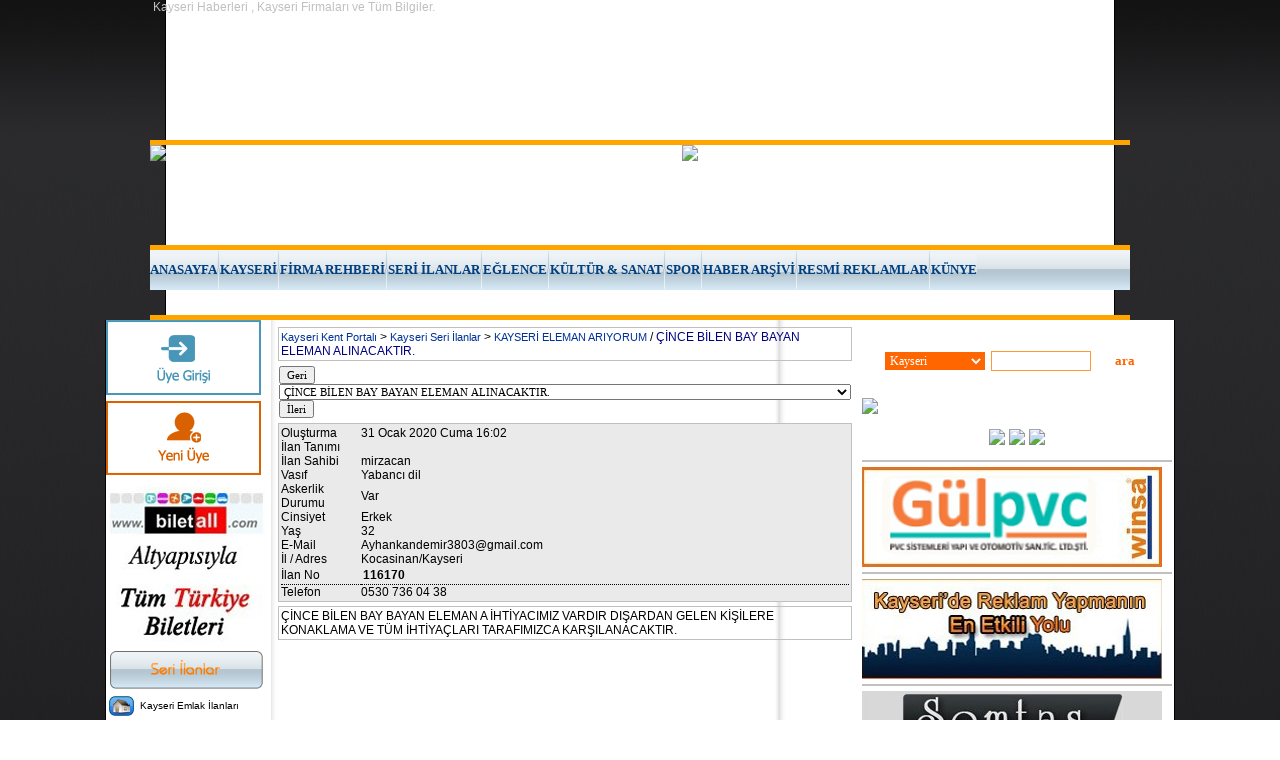

--- FILE ---
content_type: text/html
request_url: http://www.kayserikent.com/site/page.asp?dsy_id=116170&t=CINCE-BILEN-BAY-BAYAN-ELEMAN-ALINACAKTIR.
body_size: 91434
content:

<html>
<head>

<SCRIPT>
 sonAcilanMenu = "";
 sonRsmIsmi = "";
 window.name="mainFrame";
 function menuAcKapa(menuIsmi,otKp,rsmIsmi){
          if (document.all(menuIsmi).style.display=='none'){document.all(menuIsmi).style.display='';if (rsmIsmi != "")document.all(rsmIsmi).src='../images/site/menu_kapa.gif';} else {document.all(menuIsmi).style.display='none';if (rsmIsmi != "")document.all(rsmIsmi).src='../images/site/menu_ac.gif';}
          if (sonAcilanMenu != "" && sonAcilanMenu != menuIsmi){document.all(sonAcilanMenu).style.display='none';if (sonRsmIsmi != "")document.all(sonRsmIsmi).src='../images/site/menu_ac.gif'}
          if (otKp == 1){sonAcilanMenu = menuIsmi;sonRsmIsmi = rsmIsmi;}
         }
</SCRIPT>
<script language=JavaScript>
//if (window.top.name == "index_index_index_index"){window.top.name="mainFrame";window.open("/site/page.asp?dsy_id=116170&t=CINCE-BILEN-BAY-BAYAN-ELEMAN-ALINACAKTIR.","_top")}
</script>

<title>ÇİNCE BİLEN BAY BAYAN ELEMAN ALINACAKTIR.</title>
<META content=tr name=Content-Language>
<META http-equiv=Content-Type content="text/html; charset=windows-1254">
<META http-equiv=Content-Language content="text/html; charset=iso-8859-9">
<META content="kayseri,KAYSERİ,kayseri haber,kayseri firma rehberi,kayseri spor,kayseri hava durumu,kayseri nöbetçi eczaneler,kayseri ilçeleri" name=keywords>
<META content="Kayseri haberleri,kayseri firmaları,kayseri seri ilanlar,kayseri spor ve Kayseriye dair ihtiyacınız olan her bilgiye ulaşabileceğiniz yegane adres.A dan Z ye kayseri." name=description>
<META content="BuyCOMM E-Trade Solutions" name=CREATOR>
<META content="onlineticaret.net" name=AUTHOR>
<META content=All name=AUDIENCE>
<META content=INDEX,FOLLOW name=ROBOTS>
<META content="1 days" name=REVISIT-AFTER>
<meta name="verify-v1" content="8A31BkYnmB1USXj5RMmEBvk7iAi6NIHJXvMqZoZsALw=" />
<meta name="google-site-verification" content="33ZbeTibGy9NqZYqhFhrVu0n4VTnu_SoeDkWN3Bsj1M" />
<style>
.ss_D{background-color:ffffff;padding-left:5;padding-right:5;padding-bottom:10;padding-top:5;background-image:url(../images/2010_Tasarim_Kayseri_Kent/Site_Resimler_2010_Kayseri_Kent/ortakisimbgkayserikent.jpg);}
.ss_A{FONT-SIZE:11;FONT-FAMILY:verdana,arial,helvetica,sans-serif;background-image:url(../images/2010_Tasarim_Kayseri_Kent/Site_Resimler_2010_Kayseri_Kent/bg.jpg);}
.ss_B{text-align:right;background-image:url(../images/2007images/usttMenuOrta.gif);background-repeat:repeat-y;background-position:center;}
.ss_C{vertical-align:top;background-color:ffffff;border-left-style:solid;border-left-width:1;border-left-color:010101;}
.ss_E{padding:2.5;vertical-align:top;background-color:ffffff;border-right-style:solid;border-right-width:1;border-right-color:010101;}
.ss_F{}
input {font-family: verdana ;font-size : 11}
select {font-family: verdana ;font-size : 11}
.form1 {font-family=verdana; font-size=9;}
table { font-family : verdana; text-decoration: none;font-size : 11}
body { font-family : verdana; font-size : 14; text-decoration: none;}
a:link{}
aaa{color:008400;text-decoration:none}
a:hover{text-decoration:underline}
a{FONT-SIZE:11;FONT-FAMILY:verdana,arial,helvetica,sans-serif;color:003399;text-decoration:none;}
table{FONT-SIZE:12;FONT-FAMILY:verdana,arial,helvetica,sans-serif;}
:link{}
a:visited{}
:hover{}

</style>
<script type="text/javascript">

  var _gaq = _gaq || [];
  _gaq.push(['_setAccount', 'UA-8802164-2']);
  _gaq.push(['_trackPageview']);

  (function() {
    var ga = document.createElement('script'); ga.type = 'text/javascript'; ga.async = true;
    ga.src = ('https:' == document.location.protocol ? 'https://ssl' : 'http://www') + '.google-analytics.com/ga.js';
    var s = document.getElementsByTagName('script')[0]; s.parentNode.insertBefore(ga, s);
  })();

</script>
</head>
<body id="ss_A" class="ss_A" TOPMARGIN="0" LEFTMARGIN="0">

<table width="100%" border="0" cellspacing="0" cellpadding="0">
 <tr><td align="center" valign="top">
  <table width="980" cellspacing="0" cellpadding="0">
    <tr><td id="ss_B" class="ss_B" >
    <table width='100%' cellspacing='0' cellpadding='0'><tr>
<style>
.c_LHS1_B{border-bottom-style:solid;border-bottom-width:5;border-bottom-color:orange ;}
.c_LHS1_A{}
.c_LHS1_link{padding:2;margin:2;font-size:10;font-family:Verdana;}
.c_LHS1_link: hover{border-color: 808080;border-width: 1;border-style: solid;background-color: dbdbdb;color: 000000;}
.c_LHS1_link: link{}
.c_LHS1_link: visited{}
.c_LHS1_link: active{}
.c_LHS1_link:link{font-family:Verdana;font-size:10;text-decoration:none}
.c_LHS1_link:hover{color:ff0000;text-decoration:underline;font-family:Verdana;font-size:10;}
.c_LHS1_link:visited{font-family:Verdana;font-size:10}
.c_LHS1_link:active{font-family:Verdana;font-size:10}

</style>

     <td class="c_LHS1_B" style=""><TABLE height=140 cellSpacing=0 cellPadding=0 width=980 align=center border=0>
<TBODY>
<TR>
<TD vAlign=top background=https://kayserikent.com/images/2010_Tasarim_Kayseri_Kent/Banner_2010_Kayseri_Kent/kayserikentbanner2010.jpg size="1">&nbsp;<FONT color=#c0c0c0>Kayseri Haberleri , Kayseri Firmaları ve Tüm Bilgiler.</FONT></FONT></TD></TR></TBODY></TABLE></td>
   </tr></table><table width='100%' cellspacing='0' cellpadding='0'><tr>
     <td class="c_LHS1_B" style=""><TABLE height=100 cellSpacing=0 cellPadding=0 width=980 align=center border=0>
<TBODY>
<TR>
<TD vAlign=top align=left><IMG border=0 src=""><IMG border=0 src="https://www.kayserikent.com/images/anasponsor/mobil-uyumlu-web-sitesi.jpg"><A href="https://www.kentmedia.com.tr/urun-kategori/12/web-sitesi-tasarim-hizmetleri"></A></EMBED>&nbsp;</TD>
<TD vAlign=top align=left><A href="https://www.kentmedia.com.tr/urun-kategori/13/google-seo-calismasi-ve-internet-reklamciligi"><IMG border=0 src="https://www.kayserikent.com/images/anasponsor/google-ilk-sirada-cikma-1.jpg"></A></TD></TR></TBODY></TABLE></td>
   </tr></table><table width='100%' cellspacing='0' cellpadding='0'><tr>
<style>
.c_LHS36_B{text-align:center;background-image:url(../images/2010_Tasarim_Kayseri_Kent/Site_Resimler_2010_Kayseri_Kent/menuupkayserikent.jpg);}
.c_LHS36_A{}
.c_LHS36_link{padding-top:12;font-family:Tahoma;font-size:12;color:000000;height:40;width:118;background-image:url(../images/2010_Tasarim_Kayseri_Kent/Site_Resimler_2010_Kayseri_Kent/menuupkayserikent.jpg);text-align:center;font-weight:bold;}
.c_LHS36_link: hover{border-color: 808080;border-width: 1;border-style: solid;background-color: dbdbdb;color: 000000;}
.c_LHS36_link: link{}
.c_LHS36_link: visited{}
.c_LHS36_link: active{}
.c_LHS36_link:link{font-family:Verdana;font-size:10;color:004080;text-decoration:none;}
.c_LHS36_link:hover{color:ffffff;background-image:url(../images/2010_Tasarim_Kayseri_Kent/Site_Resimler_2010_Kayseri_Kent/menuhoverkayserikent.jpg);font-family:Tahoma;font-size:12;text-decoration:none;font-weight:lighter;}
.c_LHS36_link:visited{}
.c_LHS36_link:active{}

</style>

     <td class="c_LHS36_B" style="color:000000;"><table cellspacing='0' cellpadding='0'><tr><td nowrap><A class=c_LHS36_link href="https://www.kayserikent.com/list/list.asp?ktgr_id=31" target=mainFrame><FONT size=2 face=Tahoma>ANASAYFA</FONT></A></td><td><img src='../images/2010_Tasarim_Kayseri_Kent/Site_Resimler_2010_Kayseri_Kent/menuayrackayserikent.jpg' border='0'></td><td nowrap><A class=c_LHS36_link href="https://www.kayserikent.com/list/list.asp?ktgr_id=357" target=mainFrame><FONT size=2 face=Tahoma>KAYSERİ</FONT></A></td><td><img src='../images/2010_Tasarim_Kayseri_Kent/Site_Resimler_2010_Kayseri_Kent/menuayrackayserikent.jpg' border='0'></td><td nowrap><A class=c_LHS36_link href="https://www.kayserikent.com/list/list.asp?ktgr_id=358" target=mainFrame><FONT size=2 face=Tahoma>FİRMA REHBERİ</FONT></A></td><td><img src='../images/2010_Tasarim_Kayseri_Kent/Site_Resimler_2010_Kayseri_Kent/menuayrackayserikent.jpg' border='0'></td><td nowrap><A class=c_LHS36_link href="https://www.kayserikent.com/list/list.asp?ktgr_id=359" target=mainFrame><FONT size=2 face=Tahoma>SERİ İLANLAR</FONT></A> </td><td><img src='../images/2010_Tasarim_Kayseri_Kent/Site_Resimler_2010_Kayseri_Kent/menuayrackayserikent.jpg' border='0'></td><td nowrap><A class=c_LHS36_link href="https://www.kayserikent.com/list/list.asp?ktgr_id=360" target=mainFrame><FONT size=2 face=Tahoma>EĞLENCE</FONT></A> </td><td><img src='../images/2010_Tasarim_Kayseri_Kent/Site_Resimler_2010_Kayseri_Kent/menuayrackayserikent.jpg' border='0'></td><td nowrap><A class=c_LHS36_link href="https://www.kayserikent.com/list/list.asp?ktgr_id=362" target=mainFrame><FONT size=2 face=Tahoma>KÜLTÜR &amp; SANAT</FONT></A> </td><td><img src='../images/2010_Tasarim_Kayseri_Kent/Site_Resimler_2010_Kayseri_Kent/menuayrackayserikent.jpg' border='0'></td><td nowrap><A class=c_LHS36_link href="https://www.kayserikent.com/list/list.asp?ktgr_id=369" target=mainFrame><FONT size=2 face=Tahoma>SPOR</FONT></A> </td><td><img src='../images/2010_Tasarim_Kayseri_Kent/Site_Resimler_2010_Kayseri_Kent/menuayrackayserikent.jpg' border='0'></td><td nowrap><A class=c_LHS36_link href="https://www.kayserikent.com/list/list.asp?ktgr_id=1270" target=mainFrame><FONT size=2 face=Tahoma>HABER ARŞİVİ</FONT></A> </td><td><img src='../images/2010_Tasarim_Kayseri_Kent/Site_Resimler_2010_Kayseri_Kent/menuayrackayserikent.jpg' border='0'></td><td nowrap><A class=c_LHS36_link href="https://www.kayserikent.com/list/list.asp?ktgr_id=1302" target=mainFrame><FONT size=2 face=Tahoma>RESMİ REKLAMLAR</FONT></A></td><td><img src='../images/2010_Tasarim_Kayseri_Kent/Site_Resimler_2010_Kayseri_Kent/menuayrackayserikent.jpg' border='0'></td><td nowrap><A class=c_LHS36_link href="https://www.kayserikent.com/list/list.asp?ktgr_id=1301" target=mainFrame><FONT size=2 face=Tahoma>KÜNYE</FONT></A></td></tr></table></td>
   </tr></table><table width='100%' cellspacing='0' cellpadding='0'><tr>
     <td class="c_LHS1_B" style=""><TABLE height=25 cellSpacing=0 cellPadding=0 width=980 align=center border=0>
<TBODY>
<TR>
<TD background=https://www.kayserikent.com/images/2010_Tasarim_Kayseri_Kent/Site_Resimler_2010_Kayseri_Kent/altmenubg.jpg align=center><A href="https://www.kayserikent.com/list/list.asp?ktgr_id=391"><FONT color=#ffffff>Anne &amp; Çocuk &amp;&nbsp;Bebek</FONT></A><FONT color=#ffffff>&nbsp;&nbsp; |&nbsp;&nbsp; </FONT><A href="https://www.kayserikent.com/list/list.asp?ktgr_id=396"><FONT color=#ffffff>Bilim Teknik</FONT></A><FONT color=#ffffff>&nbsp;&nbsp; |&nbsp;&nbsp; </FONT><A href="https://www.kayserikent.com/list/list.asp?ktgr_id=389"><FONT color=#ffffff>Finans</FONT></A><FONT color=#ffffff>&nbsp;&nbsp; |&nbsp;&nbsp; </FONT><A href="https://www.kayserikent.com/list/list.asp?ktgr_id=390"><FONT color=#ffffff>Sağlık</FONT></A><FONT color=#ffffff>&nbsp;&nbsp; |&nbsp;&nbsp; </FONT><A href="https://www.kayserikent.com/list/list.asp?ktgr_id=399"><FONT color=#ffffff>İş&nbsp;&amp; Eğitim</FONT></A><FONT color=#ffffff>&nbsp;&nbsp; |&nbsp;&nbsp; </FONT><A href="https://www.kayserikent.com/list/list.asp?ktgr_id=395"><FONT color=#ffffff>Hava &amp; Yol</FONT></A><FONT color=#ffffff>&nbsp;&nbsp; |&nbsp;&nbsp; </FONT><A href="https://www.kayserikent.com/list/list.asp?ktgr_id=1205"><FONT color=#ffffff><STRONG>Resimler</STRONG></FONT></A><FONT color=#ffffff>&nbsp;&nbsp; |&nbsp;&nbsp; </FONT><A href="https://www.kayserikent.com/raporlar/main.asp?sayfa=activity_statistics.htm"><FONT color=#ffffff>İstatistiklerimiz</FONT></A><FONT color=#ffffff>&nbsp;&nbsp; |&nbsp;&nbsp; </FONT><A href="https://www.kayserikent.com/site/page.asp?dsy_id=18759"><FONT color=#ffffff>Reklam</FONT></A><FONT color=#ffffff>&nbsp;&nbsp; |&nbsp;&nbsp; </FONT><A href="https://www.kayserikent.com/list/list.asp?ktgr_id=819"><FONT color=#ffffff>İletişim</FONT></A></TD></TR></TBODY></TABLE></td>
   </tr></table>
    </td></tr>
  </table>
 </td></tr>
</table>

<!--1-->
<table width="100%" border="0" cellspacing="0" cellpadding="0">
 <tr><td align="center">
  <table width="980" height="100%" border="0" cellspacing="0" cellpadding="0">
    <tr>
      
        <td width="160" id="ss_C" class="ss_C" valign="top">
           <table border="0" width="100%" height="100%" cellspacing="0" cellpadding="0">
              <tr><td valign="top">
              
<style>
}
.c_LHS3_B{width:160;margin-left:7;background-image:url(../images/2007images/menu_bgr.gif);background-repeat:repeat-y;background-position:center;padding-left:3}
.c_LHS3_A{text-align:left;width:159;height:25;vertical-align:top;padding-top:7;font-family:Tahoma;font-size:11;font-weight:bold;padding-left:14;color:000000;background-image:url(../images/menu/ust_menu/menu_sol_ust.gif);margin-left:7;}
.c_LHS3_link{height:21;color:000000;font-family:Tahoma;font-size:11;background-repeat:no-repeat;background-position:left;background-image:url(../images/2007images/solMenuLink.gif);width:150;padding-top:2;padding-left:18;}
.c_LHS3_link:hover{}
.c_LHS3_link:link{}
.c_LHS3_link:visited{}
.c_LHS3_link:active{}

</style>

   <div class="c_LHS3_B" style="">
   <P align=left><A href="http://www.kayserikent.com/uyeGiris/uyeGiris.asp"><IMG border=0 src="http://www.kayserikent.com/images/2012/uyegirisi.jpg"></A></P>
   </div>

<style>
}
.c_LHS37_B{}
.c_LHS37_A{text-align:left;width:300;height:25;font-family:Tahoma;font-size:11;font-weight:bold;color:ffffff;background-image:url(../images/2010_Tasarim_Kayseri_Kent/Site_Resimler_2010_Kayseri_Kent/menubasligi.jpg);padding-top:6;padding-left:10;margin-top:10;}
.c_LHS37_link{height:21;color:000000;font-family:Tahoma;font-size:11;width:150;padding-top:2;padding-left:18;}
.c_LHS37_link:hover{}
.c_LHS37_link:link{}
.c_LHS37_link:visited{}
.c_LHS37_link:active{}

</style>

   <div class="c_LHS37_B" style="">
   <A href="https://www.ekonomikbilet.com.tr/"><IMG border=0 src="http://www.kayserikent.com/images/anasponsor/online-bilet-al.jpg"></A>
   </div>

   <div class="c_LHS37_B" style="">
   <TABLE cellSpacing=0 cellPadding=3 width=160 border=0>
<TBODY>
<TR>
<TD colSpan=2 align=left>
<P align=center><SPAN class=style3><FONT color=#000000 size=1><IMG border=0 src="http://www.kayserikent.com/images/2010_Tasarim_Kayseri_Kent/SOLMENU_2010_KAYSERI_KENT/seriilanlar.jpg"></P></FONT></SPAN></TD></TR>
<TR>
<TD width=25 align=left><FONT size=1><IMG border=0 src="http://www.kayserikent.com/images/2010_Tasarim_Kayseri_Kent/SOLMENU_2010_KAYSERI_KENT/kayseriemlak.jpg"></FONT></TD>
<TD width=124 align=left><SPAN class=style3><A href="http://www.kayserikent.com/list/list.asp?ktgr_id=431"><FONT color=#000000 size=1>Kayseri Emlak İlanları</FONT></A><FONT color=#000000 size=1> </FONT></SPAN></TD></TR>
<TR>
<TD align=left><FONT size=1><IMG border=0 src="http://www.kayserikent.com/images/2010_Tasarim_Kayseri_Kent/SOLMENU_2010_KAYSERI_KENT/kayseriotomobil.jpg"></FONT></TD>
<TD align=left><SPAN class=style3><A href="http://www.kayserikent.com/list/list.asp?ktgr_id=650"><FONT color=#000000 size=1>Kayseri Otomobil İlanları</FONT></A><FONT color=#000000 size=1> </FONT></SPAN></TD></TR>
<TR>
<TD align=left><FONT size=1><IMG border=0 src="http://www.kayserikent.com/images/2010_Tasarim_Kayseri_Kent/SOLMENU_2010_KAYSERI_KENT/kayserielemanilanlari.jpg"></FONT></TD>
<TD align=left><SPAN class=style3><A href="http://www.kayserikent.com/list/list.asp?ktgr_id=682"><FONT color=#000000 size=1>Kayseri Eleman İlanları</FONT></A><FONT color=#000000 size=1> </FONT></SPAN></TD></TR>
<TR>
<TD align=left><FONT size=1><IMG border=0 src="http://www.kayserikent.com/images/2010_Tasarim_Kayseri_Kent/SOLMENU_2010_KAYSERI_KENT/kayseriisilanlari.jpg"></FONT></TD>
<TD align=left><SPAN class=style3><A href="http://www.kayserikent.com/list/list.asp?ktgr_id=681"><FONT color=#000000 size=1>Kayseri İş İlanları</FONT></A><FONT color=#000000 size=1> </FONT></SPAN></TD></TR>
<TR>
<TD align=left><FONT size=1><IMG border=0 src="http://www.kayserikent.com/images/2010_Tasarim_Kayseri_Kent/SOLMENU_2010_KAYSERI_KENT/isminizinanlami.jpg"></FONT></TD>
<TD align=left><SPAN class=style3><A href="http://www.kayserikent.com/list/list.asp?ktgr_id=648"><FONT color=#000000 size=1>Kayseri Diğer İlanlar </FONT></A></SPAN></TD></TR>
<TR>
<TD colSpan=2 align=left>
<P align=center><SPAN class=style3><FONT color=#000000 size=1><IMG border=0 src="http://www.kayserikent.com/images/2010_Tasarim_Kayseri_Kent/SOLMENU_2010_KAYSERI_KENT/kayseri.jpg"></FONT></SPAN></P></TD></TR>
<TR>
<TD align=left><FONT size=1><IMG border=0 src="http://www.kayserikent.com/images/2010_Tasarim_Kayseri_Kent/SOLMENU_2010_KAYSERI_KENT/kayseritarihi.jpg"></FONT></TD>
<TD align=left><SPAN class=style3><A href="http://www.kayserikent.com/list/list.asp?ktgr_id=636"><FONT color=#000000 size=1>Kayseri Tarihi</FONT></A><FONT color=#000000 size=1> </FONT></SPAN></TD></TR>
<TR>
<TD align=left><FONT size=1><IMG border=0 src="http://www.kayserikent.com/images/2010_Tasarim_Kayseri_Kent/SOLMENU_2010_KAYSERI_KENT/kaysericografyasi.jpg"></FONT></TD>
<TD align=left><SPAN class=style3><A href="http://www.kayserikent.com/list/list.asp?ktgr_id=637"><FONT color=#000000 size=1>Kayseri Coğrafyası</FONT></A><FONT color=#000000 size=1> </FONT></SPAN></TD></TR>
<TR>
<TD align=left><FONT size=1><IMG border=0 src="http://www.kayserikent.com/images/2010_Tasarim_Kayseri_Kent/SOLMENU_2010_KAYSERI_KENT/kayseriilceleri.jpg"></FONT></TD>
<TD align=left><SPAN class=style3><A href="http://www.kayserikent.com/list/list.asp?ktgr_id=644"><FONT color=#000000 size=1>Kayseri İlçeleri</FONT></A><FONT color=#000000 size=1> </FONT></SPAN></TD></TR>
<TR>
<TD align=left><FONT size=1><IMG border=0 src="http://www.kayserikent.com/images/2010_Tasarim_Kayseri_Kent/SOLMENU_2010_KAYSERI_KENT/demografikyapisi.jpg"></FONT></TD>
<TD align=left><SPAN class=style3><FONT size=1><A href="http://www.kayserikent.com/list/list.asp?ktgr_id=1215"><FONT color=#000000>Demografik Yapısı</FONT></A><FONT color=#000000> </FONT></FONT></SPAN></TD></TR>
<TR>
<TD align=left><FONT size=1><IMG border=0 src="http://www.kayserikent.com/images/2010_Tasarim_Kayseri_Kent/SOLMENU_2010_KAYSERI_KENT/ilyonetimi.jpg"></FONT></TD>
<TD align=left><SPAN class=style3><FONT size=1><A href="http://www.kayserikent.com/list/list.asp?ktgr_id=1214"><FONT color=#000000>Kayseri İl Yönetimi</FONT></A><FONT color=#000000> </FONT></FONT></SPAN></TD></TR>
<TR>
<TD align=left><FONT size=1><IMG border=0 src="http://www.kayserikent.com/images/2010_Tasarim_Kayseri_Kent/SOLMENU_2010_KAYSERI_KENT/kulturu.jpg"></FONT></TD>
<TD align=left><SPAN class=style3><A href="http://www.kayserikent.com/list/list.asp?ktgr_id=633"><FONT color=#000000 size=1>Kayseri Kültürü</FONT></A></SPAN></TD></TR>
<TR>
<TD align=left><FONT size=1><IMG border=0 src="http://www.kayserikent.com/images/2010_Tasarim_Kayseri_Kent/SOLMENU_2010_KAYSERI_KENT/folkloru.jpg"></FONT></TD>
<TD align=left><SPAN class=style3><A href="http://www.kayserikent.com/list/list.asp?ktgr_id=1213"><FONT color=#000000 size=1>Kayseri Folkloru</A></FONT></SPAN></TD></TR>
<TR>
<TD align=left><FONT size=1><IMG border=0 src="http://www.kayserikent.com/images/2010_Tasarim_Kayseri_Kent/SOLMENU_2010_KAYSERI_KENT/turizmi.jpg"></FONT></TD>
<TD align=left><SPAN class=style3><A href="http://www.kayserikent.com/list/list.asp?ktgr_id=634"><FONT color=#000000 size=1>Kayseri Turizmi</FONT></A></SPAN></TD></TR>
<TR>
<TD align=left><FONT size=1><IMG border=0 src="http://www.kayserikent.com/images/2010_Tasarim_Kayseri_Kent/SOLMENU_2010_KAYSERI_KENT/ekonomisi.jpg"></FONT></TD>
<TD align=left><SPAN class=style3><A href="http://www.kayserikent.com/list/list.asp?ktgr_id=640"><FONT color=#000000 size=1>Kayseri Ekonomisi</FONT></A></SPAN></TD></TR>
<TR>
<TD align=left><FONT size=1><IMG border=0 src="http://www.kayserikent.com/images/2010_Tasarim_Kayseri_Kent/SOLMENU_2010_KAYSERI_KENT/kayserifotograflari.jpg"></FONT></TD>
<TD align=left><SPAN class=style3><A href="http://www.kayserikent.com/list/list.asp?ktgr_id=846"><FONT color=#000000 size=1>Kayseri Fotoğrafları</FONT></A><FONT color=#000000 size=1> </FONT></SPAN></TD></TR>
<TR>
<TD colSpan=2 align=left>
<P align=center><SPAN class=style3><FONT color=#000000 size=1><IMG border=0 src="http://www.kayserikent.com/images/2010_Tasarim_Kayseri_Kent/SOLMENU_2010_KAYSERI_KENT/katagoriler.jpg"></FONT></SPAN></P></TD></TR>
<TR>
<TD align=left><FONT size=1><IMG border=0 src="http://www.kayserikent.com/images/2010_Tasarim_Kayseri_Kent/SOLMENU_2010_KAYSERI_KENT/kayseridebirgun.jpg"></FONT></TD>
<TD align=left><SPAN class=style3><A href="http://www.kayserikent.com/list/list.asp?ktgr_id=833"><FONT color=#000000 size=1>Kayseri de Bir Gün</FONT></A><FONT color=#000000 size=1> </FONT></SPAN></TD></TR>
<TR>
<TD align=left><FONT size=1><IMG border=0 src="http://www.kayserikent.com/images/2010_Tasarim_Kayseri_Kent/SOLMENU_2010_KAYSERI_KENT/kayserinobetcieczaneler.jpg"></FONT></TD>
<TD align=left><SPAN class=style3><A href="http://www.kayserikent.com/list/list.asp?ktgr_id=826"><FONT color=#000000 size=1>Nöbetçi Eczaneler</FONT></A><FONT color=#000000 size=1> </FONT></SPAN></TD></TR>
<TR>
<TD align=left><FONT size=1><IMG border=0 src="http://www.kayserikent.com/images/2010_Tasarim_Kayseri_Kent/SOLMENU_2010_KAYSERI_KENT/kayseriizbirakanlar.jpg"></FONT></TD>
<TD align=left><SPAN class=style3><FONT color=#000000 size=1><A href="http://www.kayserikent.com/list/list.asp?ktgr_id=820"><FONT color=#000000>Kayseriye İz Bırakanlar</FONT> </A></FONT></SPAN></TD></TR>
<TR>
<TD align=left><FONT size=1><IMG border=0 src="http://www.kayserikent.com/images/2010_Tasarim_Kayseri_Kent/SOLMENU_2010_KAYSERI_KENT/ulasim.jpg"></FONT></TD>
<TD align=left><SPAN class=style3><A href="http://www.kayserikent.com/list/list.asp?ktgr_id=642"><FONT color=#000000 size=1>Kayseri Ulaşım</A></FONT></SPAN></TD></TR>
<TR>
<TD align=left><FONT size=1><IMG border=0 src="http://www.kayserikent.com/images/2010_Tasarim_Kayseri_Kent/SOLMENU_2010_KAYSERI_KENT/enguzelmekanlar.jpg"></FONT></TD>
<TD align=left><SPAN class=style3><FONT size=1><A href="http://www.kayserikent.com/list/list.asp?ktgr_id=1202"><FONT color=#000000>En Güzel Mekanlar</FONT></A><FONT color=#000000> </FONT></FONT></SPAN></TD></TR>
<TR>
<TD align=left><FONT size=1><IMG border=0 src="http://www.kayserikent.com/images/2010_Tasarim_Kayseri_Kent/SOLMENU_2010_KAYSERI_KENT/kissporlari.jpg"></FONT></TD>
<TD align=left><SPAN class=style3><FONT color=#000000 size=1><A href="http://www.kayserikent.com/list/list.asp?ktgr_id=1210"><FONT color=#000000>Kış Sporları</FONT> </A></FONT></SPAN></TD></TR>
<TR>
<TD align=left><FONT size=1><IMG border=0 src="http://www.kayserikent.com/images/2010_Tasarim_Kayseri_Kent/SOLMENU_2010_KAYSERI_KENT/sultansazligi.jpg"></FONT></TD>
<TD align=left><SPAN class=style3><FONT size=1><A href="http://www.kayserikent.com/list/list.asp?ktgr_id=1209"><FONT color=#000000>Sultan Sazlığı</FONT></A><FONT color=#000000> </FONT></FONT></SPAN></TD></TR>
<TR>
<TD align=left><FONT size=1><IMG border=0 src="http://www.kayserikent.com/images/2010_Tasarim_Kayseri_Kent/SOLMENU_2010_KAYSERI_KENT/tuzlagolu.jpg"></FONT></TD>
<TD align=left><SPAN class=style3><FONT size=1><A href="http://www.kayserikent.com/list/list.asp?ktgr_id=1211"><FONT color=#000000>Tuzla Gölü</FONT></A><FONT color=#000000> </FONT></FONT></SPAN></TD></TR>
<TR>
<TD align=left><FONT size=1><IMG border=0 src="http://www.kayserikent.com/images/2010_Tasarim_Kayseri_Kent/SOLMENU_2010_KAYSERI_KENT/kayserililik.jpg"></FONT></TD>
<TD align=left><SPAN class=style3><A href="http://www.kayserikent.com/list/list.asp?ktgr_id=1212"><FONT color=#000000 size=1>Kayserililik</A></FONT></SPAN></TD></TR>
<TR>
<TD align=left><FONT size=1><IMG border=0 src="http://www.kayserikent.com/images/2010_Tasarim_Kayseri_Kent/SOLMENU_2010_KAYSERI_KENT/vefatedenler.jpg"></FONT></TD>
<TD align=left><SPAN class=style3><FONT size=1><A href="http://www.kayserikent.com/list/list.asp?ktgr_id=1111"><FONT color=#000000>Vefat Edenler</FONT></A><FONT color=#000000> </FONT></FONT></SPAN></TD></TR>
<TR>
<TD align=left><FONT size=1><IMG border=0 src="http://www.kayserikent.com/images/2010_Tasarim_Kayseri_Kent/SOLMENU_2010_KAYSERI_KENT/kanbankasi.jpg"></FONT></TD>
<TD align=left><SPAN class=style3><FONT size=1><A href="http://www.kayserikent.com/list/list.asp?ktgr_id=1204"><FONT color=#000000>Kan Bankası</FONT></A><FONT color=#000000> </FONT></FONT></SPAN></TD></TR>
<TR>
<TD align=left><FONT size=1><IMG border=0 src="http://www.kayserikent.com/images/2010_Tasarim_Kayseri_Kent/SOLMENU_2010_KAYSERI_KENT/oyunlar.jpg"></FONT></TD>
<TD align=left><SPAN class=style3><A href="http://www.kayserikent.com/list/list.asp?ktgr_id=699"><FONT color=#000000 size=1>Oyunlar</A></FONT></SPAN></TD></TR>
<TR>
<TD align=left><FONT size=1><IMG border=0 src="http://www.kayserikent.com/images/2010_Tasarim_Kayseri_Kent/SOLMENU_2010_KAYSERI_KENT/iqtesti.jpg"></FONT></TD>
<TD align=left><SPAN class=style3><A href="http://www.kayserikent.com/list/list.asp?ktgr_id=834"><FONT color=#000000 size=1>IQ Testi</FONT></A><FONT color=#000000 size=1> </FONT></SPAN></TD></TR>
<TR>
<TD align=left><FONT size=1><IMG border=0 src="http://www.kayserikent.com/images/2010_Tasarim_Kayseri_Kent/SOLMENU_2010_KAYSERI_KENT/egzersizhareketleri.jpg"></FONT></TD>
<TD align=left><SPAN class=style3><A href="http://www.kayserikent.com/list/list.asp?ktgr_id=810"><FONT color=#000000 size=1>Egzersiz Hareketleri</FONT></A><FONT color=#000000 size=1> </FONT></SPAN></TD></TR>
<TR>
<TD align=left><FONT size=1><IMG border=0 src="http://www.kayserikent.com/images/2010_Tasarim_Kayseri_Kent/SOLMENU_2010_KAYSERI_KENT/ruyatabirleri.jpg"></FONT></TD>
<TD align=left><SPAN class=style3><A href="http://www.kayserikent.com/list/list.asp?ktgr_id=800"><FONT color=#000000 size=1>Rüya Tabirleri</FONT></A><FONT color=#000000 size=1> </FONT></SPAN></TD></TR>
<TR>
<TD align=left><FONT size=1><IMG border=0 src="http://www.kayserikent.com/images/2010_Tasarim_Kayseri_Kent/SOLMENU_2010_KAYSERI_KENT/burclar.jpg"></FONT></TD>
<TD align=left><SPAN class=style3><A href="http://www.kayserikent.com/list/list.asp?ktgr_id=774"><FONT color=#000000 size=1>Burçlar</FONT></A></SPAN></TD></TR>
<TR>
<TD align=left><FONT size=1><IMG border=0 src="http://www.kayserikent.com/images/2010_Tasarim_Kayseri_Kent/SOLMENU_2010_KAYSERI_KENT/sifalibitkiler.jpg"></FONT></TD>
<TD align=left><SPAN class=style3><A href="http://www.kayserikent.com/list/list.asp?ktgr_id=889"><FONT color=#000000 size=1>Şifalı Bitkiler</FONT></A><FONT color=#000000 size=1> </FONT></SPAN></TD></TR>
<TR>
<TD align=left><FONT size=1><IMG border=0 src="http://www.kayserikent.com/images/2010_Tasarim_Kayseri_Kent/SOLMENU_2010_KAYSERI_KENT/gonulkosesi.jpg"></FONT></TD>
<TD align=left><SPAN class=style3><A href="http://www.kayserikent.com/list/list.asp?ktgr_id=840"><FONT color=#000000 size=1>Gönül Köşesi</FONT></A><FONT color=#000000 size=1> </FONT></SPAN></TD></TR>
<TR>
<TD align=left><FONT size=1><IMG border=0 src="http://www.kayserikent.com/images/2010_Tasarim_Kayseri_Kent/SOLMENU_2010_KAYSERI_KENT/isminizinanlami.jpg"></FONT></TD>
<TD align=left><SPAN class=style3><A href="http://www.kayserikent.com/list/list.asp?ktgr_id=849"><FONT color=#000000 size=1>İsminizin Anlamı</FONT></A><FONT color=#000000 size=1> </FONT></SPAN></TD></TR>
<TR>
<TD align=left><FONT size=1><IMG border=0 src="http://www.kayserikent.com/images/2010_Tasarim_Kayseri_Kent/SOLMENU_2010_KAYSERI_KENT/sinemasalonlari.jpg"></FONT></TD>
<TD align=left><SPAN class=style3><A href="http://www.kayserikent.com/list/list.asp?ktgr_id=1102"><FONT color=#000000 size=1>Sinema Salonları</FONT></A><FONT color=#000000 size=1> </FONT></SPAN></TD></TR>
<TR>
<TD align=left><FONT size=1><IMG border=0 src="http://www.kayserikent.com/images/2010_Tasarim_Kayseri_Kent/SOLMENU_2010_KAYSERI_KENT/siirler.jpg"></FONT></TD>
<TD align=left><SPAN class=style3><A href="http://www.kayserikent.com/list/list.asp?ktgr_id=1048"><FONT color=#000000 size=1>Şiirler</FONT></A></SPAN></TD></TR>
<TR>
<TD align=left><FONT size=1><IMG border=0 src="http://www.kayserikent.com/images/2010_Tasarim_Kayseri_Kent/SOLMENU_2010_KAYSERI_KENT/fotogaleri.jpg"></FONT></TD>
<TD align=left><SPAN class=style3><FONT size=1><A href="http://www.kayserikent.com/list/list.asp?ktgr_id=1205"><FONT color=#000000>Foto Galeri</FONT></A><FONT color=#000000> </FONT></FONT></SPAN></TD></TR>
<TR>
<TD align=left><FONT size=1><IMG border=0 src="http://www.kayserikent.com/images/2010_Tasarim_Kayseri_Kent/SOLMENU_2010_KAYSERI_KENT/turkulerimiz.jpg"></FONT></TD>
<TD align=left><SPAN class=style3><A href="http://www.kayserikent.com/list/list.asp?ktgr_id=1046"><FONT color=#000000 size=1>Türkülerimiz</FONT></A></SPAN></TD></TR>
<TR>
<TD align=left><FONT size=1><IMG border=0 src="http://www.kayserikent.com/images/2010_Tasarim_Kayseri_Kent/SOLMENU_2010_KAYSERI_KENT/sozlukcevirigoogletranslate.jpg"></FONT></TD>
<TD align=left><SPAN class=style3><A href="http://translate.google.com.tr/" target=_blank><FONT color=#000000 size=1>Sözlük Çeviri</A></FONT><FONT color=#000000 size=1> </FONT></SPAN></TD></TR>
<TR>
<TD align=left><FONT size=1><IMG border=0 src="http://www.kayserikent.com/images/2010_Tasarim_Kayseri_Kent/SOLMENU_2010_KAYSERI_KENT/videolar.jpg"></FONT></TD>
<TD align=left><SPAN class=style3><A href="http://www.kayserikent.com/list/list.asp?ktgr_id=1206"><FONT color=#000000 size=1>Videolar</A></FONT></SPAN></TD></TR></TBODY></TABLE>
   </div>

<style>
}
.c_LHS17_B{}
.c_LHS17_A{font-family:Tahoma;font-size:13;font-weight:bold;}
.c_LHS17_link{}
.c_LHS17_link:hover{}
.c_LHS17_link:link{}
.c_LHS17_link:visited{}
.c_LHS17_link:active{}

</style>

   <div class="c_LHS17_B" style="">
   <A href="http://www.kayserikent.com/list/list.asp?ktgr_id=699"><IMG border=0 src="http://www.kayserikent.com/images/anasponsor/oyun.jpg"></A>
   </div>
<div class="c_LHS17_A" style=""><div style="HEIGHT:10">Önemli Linkler</div></div>
   <div class="c_LHS17_B" style="">
   <div><img src=../images/menuler/ok.gif border=0><P><A href="http://www.kayseri.gov.tr/"><STRONG><FONT color=#000000>Kayseri Valiliği</FONT></STRONG></A><BR><A href="https://www.kayseri.bel.tr/"><STRONG><FONT color=#000000>Kayseri Büyük Şehir Belediyesi</FONT></STRONG></A><BR><A href="http://www.erciyes.edu.tr/"><STRONG><FONT color=#000000>Erciyes Üniversitesi</FONT></STRONG></A><BR><A href="http://www.kayseri.pol.tr/"><STRONG><FONT color=#000000>Kayseri Emniyet Müdürlüğü</FONT></STRONG></A><BR><A href="https://kayseriism.saglik.gov.tr/"><STRONG><FONT color=#000000>Kayseri İl&nbsp;Sağlık Müdürlüğü</FONT></STRONG></A><BR><A href="http://kayseri.meb.gov.tr/"><STRONG><FONT color=#000000>Kayseri İl Milli Eğitim Müdürlüğü</FONT></STRONG></A><BR><A href="http://www.kayso.org.tr/"><STRONG><FONT color=#000000>Kayseri Sanayi Odası</FONT></STRONG></A><BR><A href="http://www.kayserito.org.tr/"><STRONG><FONT color=#000000>Kayseri Ticaret Odası</FONT></STRONG></A><BR><A href="http://www.kayserivdb.gov.tr/"><STRONG><FONT color=#000000>Kayseri Vergi Dairesi</FONT></STRONG></A></P></div>
   </div>

<!--1-->
              </td></tr>
               
           </table>
        </td>
      
      <td id="ss_D" class="ss_D" valign="top">

<style>
.A{padding:2;border-color:c0c0c0;border-width:1;border-style:solid;background-color:eaeaea;}
.E{padding:2}
.fi_30{}
.C{padding:2;border-style:solid;border-width:1;border-color:c0c0c0;}
.fa_0{border-bottom-style:dotted;border-bottom-width:1;border-bottom-color:000000}
.fi_0{border-bottom-style:dotted;border-bottom-width:1;border-bottom-color:000000;font-weight:bold;padding:2}
.fa_8{border-bottom-style:dotted;border-bottom-width:1;border-bottom-color:000000}
.fi_8{border-bottom-style:dotted;border-bottom-width:1;border-bottom-color:000000;font-weight:bold;padding:2}
.fi_1{border-bottom-style:dotted;border-bottom-width:1;border-bottom-color:000000;font-weight:bold;padding:2}
.fa_1{border-bottom-style:dotted;border-bottom-width:1;border-bottom-color:000000}
.td_yol{border-color:c0c0c0;border-width:1;border-style:solid;padding:2}

</style>
 
<table width="100%">
 <tr>
   <td class="td_yol" ><a href='../list/list.asp' class=yol_site>Kayseri Kent Portalı</a>&nbsp;&gt;&nbsp;<a href='../list/list.asp?ktgr_id=359' class=yol_ustKategoriler>Kayseri Seri İlanlar</a>&nbsp;&gt;&nbsp;<a href='../list/list.asp?ktgr_id=682' class=yol_aktifKategori>KAYSERİ ELEMAN ARIYORUM</a> / <font color=navy class='dosyaIsmi' id='dosyaIsmi'>ÇİNCE BİLEN BAY BAYAN ELEMAN ALINACAKTIR.</font></td>
 </tr>
</table>

<table width="100%">
 <tr>
<td height="25" valign="top" class="td_select">
<input style="cursor:hand;" class="ileriGeri" type=button  onClick="gitDosya('113857')" value="Geri"> 
	 <select class="menu_select" name="slct_dosyalar" onChange="gitDosya(this.value);">
     <option value="111971"></option><option value="120000"></option><option value="123648"></option><option value="123649"></option><option value="123651"></option><option value="123652"></option><option value="122819"></option><option value="122820"></option><option value="147907"></option><option value="149086"></option><option value="117103"> bay-bayan terzi  personel</option><option value="119352">16 20 yaş arası eleman Aranıyor</option><option value="116754">Acil bayan sekreter alınacak</option><option value="117728">ACİL Çelik Kapı Eleman Alımı</option><option value="120959">Alarm Montaj elemanı</option><option value="115016">ASANSÖR SERVİS ELEMANI</option><option value="130705">AŞÇI</option><option value="114570">AŞÇI ARANIYOR</option><option value="112095">BAKLAVA-BÖREKÇİ BAYAN ELEMAN ALINACAKTIR</option><option value="115300">BAY  ELEMAN ARIYORUM</option><option value="114166">BAY VEYA BAYAN ELEMAN ARIYORUM</option><option value="115528">Bayan bulasikci</option><option value="118869">bayan elaman</option><option value="116162">BAYAN ELEMAN</option><option value="117564">Bayan eleman aranıyor</option><option value="117672">Bayan mutfak elemanı</option><option value="134743">Bayan ofis elamı satış elemanı alınacak </option><option value="115560">bayan tecrübeli garson</option><option value="118117">bayan terzi  personel</option><option value="113885">Bulak Yatak Baza İmalat ve Dış Ticaret Satış Temsilcisi</option><option value="139030">Büro Sekreterliği</option><option value="121321">CNC PLAZMA SAC KESİM MAKİNASI OPERATÖRÜ ALINACAKTIR.</option><option value="113787">CNC PLAZMA SAC KESİM OPERATÖRÜ</option><option value="114977">Çay temizlik ofis</option><option value="118828">çelik kapı mobilya işlerinde çalışacak ustalar alınacak</option><option value="117242">ÇELİK KAPI MONTAJCISI ARANIYOR</option><option value="114745">ÇELİK KAPI YÜKLEMECİSİ ALINACAK</option><option value="113857">Çelik Kapıda Usta Başı Çalışacak Eleman Aranıyor.</option><option value="116170" selected>ÇİNCE BİLEN BAY BAYAN ELEMAN ALINACAKTIR.</option><option value="122645">Dekoform Yapı Satış Elemanı Alınacaktır</option><option value="111823">DENEYİMLİ MALİ MÜŞAVİR MUHASEBECİ</option><option value="111824">DENEYİMLİ MASİF MOBİLYA USTALARI</option><option value="116279">DENEYİMLİ MASİF MOBİLYA USTALARI</option><option value="115930">DEPO ELEMANI ALINACAKTIR.....</option><option value="125217">DEPO ELEMANI ALINACAKTIR.....</option><option value="131321">DEPO SEVKİYAT ELEMANI ALINACAKTIR.....</option><option value="123996">DIŞ TİCARET SORUMLUSU</option><option value="116613">DOĞA WALLPAPER</option><option value="124164">DOLGUN ÜCRETLE MODÜLER MOBİLYA İMALAT VE MONTAJI YAPABİLECEK USTALAR ARANMAKTADIR</option><option value="112505">Döşeme ustası</option><option value="116776">Döşemeci (Kanepe Koltuk)  dolgun maaş</option><option value="121097">Döşemeci (Kanepe Koltuk)  dolgun maaş</option><option value="113427">DUŞAKABİN MONTAJI YAPABİLECEK ELEMAN ARANIYOR.</option><option value="128949">EKM GIDA MAKINA TORNACILAR ALINACAKTIR</option><option value="135701">EKM MAKİNA KAYNAKÇI MONTAJCI ELAMANLAR ALINACAKTIR</option><option value="130644">Elektrik&Otomasyon</option><option value="120438">elektrostatik boya</option><option value="135584">emeklilere iş </option><option value="131194">EV TEMİZLİK-ÜTÜ GİBİ İŞLERDE YARDIMCI BAYAN</option><option value="118497">Fırın Ustası Aranıyor</option><option value="130719">FORKLIFT OPERATORU</option><option value="121701">Fotokopi Çekim Personeli</option><option value="113390">Garson-Servis Elemanı</option><option value="120182">Gayrimenkul Danışmanı</option><option value="115936">GAZ ALTI KAYNAKCISI ELEMANLAR ALINACAKTIR.</option><option value="117996">GAZALTI KAYNAKCISI ELEMANLAR ALINACAKTIR.</option><option value="121288">GAZALTI KAYNAKÇISI ALINACAKTIR</option><option value="124279">GRAFİKER </option><option value="136309">HALI YIKAMA ELEMANI</option><option value="118367">HAZIRLIKCI TERZİ  VASIFLI -VASIFSIZ ELEMANLAR </option><option value="117041">İç mimar ,deneyimli satıl temsilcileri</option><option value="136302">İÇ MUHASEBEYE BAKACAK PERSONEL ARANIYOR</option><option value="111772">İÇ ODA KAPI USTALARI ALINACAK</option><option value="118071">iç oda kapı ustaları alınacaktır</option><option value="122047">iç oda kapı ustaları alınacaktır</option><option value="115299">İÇ ODA KPI USTALARI ALINACAK</option><option value="131195">İngilizce ve Fransızca Bilen Personel</option><option value="116303">KAMYON ŞOFÖRÜ ALINACAKTIR!</option><option value="117471">KANEPE DÖŞEME HAZIRLIKCI  TERZİ</option><option value="111782">KANEPE DÖŞEME HAZIRLIKCI VASIFLI VASIFSIZ  </option><option value="117233">KANEPE DÖŞEMECİSİ</option><option value="123713">KAYNAK ELEMANI</option><option value="120180">KAYNAK ELEMANI</option><option value="125358">KAYNAK ELEMANI</option><option value="120429">kaynakcı</option><option value="129350">KAYNAKÇI</option><option value="142968">KAYNAKÇI, STATİK BOYACI, SEVKİYAT ELEMANI</option><option value="122182">KAYSERİ</option><option value="113086">Kayzer Çelik Kapı Kasa Kaplamacı</option><option value="116383">KAYZER ÇELİK KAPIYA SEKRETER ALINACAKTIR</option><option value="113212">Kayzer Çelik Kapi Montajcisi aranıyor.</option><option value="118104">KOLTUK KANEPE HAZIRLIKCI TERZİ KAYNAKCI</option><option value="139799">kuru temizlemede çalışacak </option><option value="116508">Kurulacak proje firmasına inşaat mezunu ortak arıyorum </option><option value="123258">Lise öğrencilerine iş</option><option value="118454">MAĞAZA MOBİLYA MONTAJ USTASI</option><option value="124542">MAĞAZA PERSONELİ ALINACAK</option><option value="135833">MAĞAZA SATIŞ DANIŞMANI ALINACAKTIR</option><option value="134219">Mağaza Satış temsilcisi</option><option value="112448">Makina Bakımcı</option><option value="115158">Makina Mühendisi Aranıyor.</option><option value="134129">MAKİNA TESTERE  USTASI</option><option value="114971">Marangoz, Kalıpçı</option><option value="118277">Metal . karisor.montaj elemani</option><option value="115938">METAL SEKTORUNDE MONTAJ VE TESVIYE BOLUMUNDE CALISACAK ELEMANLAR ALINACAKTIR</option><option value="137733">Mobilya atölyesinde yardımcı bay-bayan eleman</option><option value="113625">MOBİLYA CİLA BOYASI KONUSUNDA DENEYİMLİ USTALAR</option><option value="124587">MOBİLYA Ustaları alınacaktır</option><option value="119220">mobilya ustası</option><option value="136675">mobilyacı ustalar alınacak</option><option value="122677">MODELLO MOBİLYA için Eleman aranıyor</option><option value="114034">Modüler bölümünde çalışacak ustalar alınacaktır.</option><option value="116617">Modüler mobilya bölümünde çalıştırılmak üzere çalışma arkadaşları alınacaktır.</option><option value="115423">Modüler mobilya imalatında fabrikamız bünyesinde çalışacak takım arkadaşları aranıyor.</option><option value="121588">MONTAJ ELEMANI</option><option value="112991">MUHASEBE BÜROSUNA ELEMAN ARANIYOR</option><option value="121992">MUHASEBE ELEMANI</option><option value="145121">MUHASEBE OFİSİNE ELEMAN ARANMAKTADIR</option><option value="119499">MUHASEBE PERSONELİ</option><option value="117627">Muhasebe Personeli</option><option value="116818">MUHASEBE PERSONELİ</option><option value="117412">MUHASEBE PERSONELİ</option><option value="129804">Muhasebe Sorumlusu</option><option value="115664">Muhasebe Uzman Yardımcısı</option><option value="118841">MUSTAFA DOĞAN YAPI</option><option value="118896">MUSTAFA DOĞAN YAPI</option><option value="112029">MUTFAK DOLABI MOBİLYASI PAZARLAMASINDA DENEYİMLİ SATIŞ ELEMANI</option><option value="116280">MUTFAK MOBİLYA TASARIMINDA DENEYİMLİ MİMAR/İÇ MİMAR/TASARIMCILAR </option><option value="124163">NET 5000 TL MAAŞ İLE MASİF AHŞAP MOBİLYA USTASI</option><option value="115286">OFİSİMİZİN ÇAY TEMİZLİK VE YEMEK İŞLERİNİ YAPACAK BAYAN ELEMAN ALINACAKTIR</option><option value="118149">operasyon ve ofis personeli</option><option value="112345">Ozel mavi ada ozel egitim kurumsal danismanlik  merkezine iki bayan sekreter aranmaktadir </option><option value="118543">Ön muhasebe ve satış </option><option value="130662">ÖN MUHASEBE YARDIMCISI</option><option value="130604">Özel şoförlü Arac </option><option value="125058">Özerpan bünyesinde çalışacak eleman aranıyor</option><option value="129588">PAZARLAMA</option><option value="134060">PAZARLAMA</option><option value="118268">PAZARLAMA</option><option value="117979">PAZARLAMA</option><option value="120662">PAZARLAMA</option><option value="117321">pazarlama ve satış elemanı</option><option value="130255">PAZARLAMACI ARANIYOR</option><option value="120430">polisaj</option><option value="114185">pompa satış görevlisi</option><option value="113163">Preste Çalışacak Eleman Aranıyor.</option><option value="134185">Pvc Kenar Bandı Makina Operatörü</option><option value="121742">PVC ve Cam sektöründe çalışacak elemanlar</option><option value="116578">Reklam Promosyon</option><option value="119576">satış pazarlama</option><option value="121535">satış temsilcisi</option><option value="130499">Sekreter</option><option value="116115">Sekreter Ve Satış Elemanı Arıyoruz</option><option value="119109">seramik işçisi</option><option value="118503">Sevkiyat</option><option value="115884">Sevkiyat</option><option value="119117">SMMM Bürosu Muhasebeci</option><option value="119872">SRC2-4 VE E SINIFI EHLİYETE SAHİP KAMYON ŞOFÖRÜ ALINACAKTIR....</option><option value="130332">Şoför</option><option value="120728">şoför ve dağıtım elemanı</option><option value="120807">şöför alınacak</option><option value="138026">TALAS'TA İKAMET EDEN EV İŞLERİNDE YARDIMCI BAYAN</option><option value="118591">TEKNİK RESSAM VEYA MAKİNE MÜHENDİSİ</option><option value="118918">Teknik Temizlik Ekipmanları Eleman Arıyor</option><option value="138773">TEMİZLİK</option><option value="114836">TERZİ ALINACAKTIR</option><option value="112703">TERZİ HAZIRLIKÇI KESİMCİ</option><option value="122189">TOKANA AHŞAP ÜRÜNLERİ</option><option value="121279">TORNACI</option><option value="112031">TORNACI ALINACAKTIR</option><option value="111771">ÜRETİM PLANLAMA MÜHENDİSİ ALINACAKTIR...</option><option value="116777">Üretim Planlama Uzmanı</option><option value="116104">ÜR-GE SORUMLUSU</option><option value="119254">Vasıflı vasıfsız eleman alınacaktır</option><option value="119018">vasıflı vasıfsız elemanlar</option><option value="119747">VASIFSIZ ELEMAN</option><option value="119873">VASIFSIZ ELEMAN ALINACAKTIR</option><option value="117899">VASIFSIZ ELEMANLAR ALINACAKTIR</option><option value="117900">VASIFSIZ ELEMANLAR ALINACAKTIR</option><option value="124508">VASIFSIZ VASIFLI SERAMİK İŞÇİSİ</option><option value="119219">VASISLI VASIFSIZ ELEMANLAR</option><option value="138274">Yardimci eleman</option><option value="116268">Yatak Hazırlama</option><option value="116814">Yatak Kenar Kapamacı </option><option value="118311">Yatak sektöründe çalışmış Terzi </option><option value="111891">YETİŞTİRİLMEK ÜZERE ÇIRAK ALINACAKTIR</option><option value="130522">YILDIRIM ÇETİN GÜMRÜK MÜŞAVİRLİĞİ</option>
     </select>
 <input style="cursor:hand"  class="ileriGeri" type=button onClick="gitDosya('122645')" value="İleri">
</td>
</tr></table>

<table width="100%">
<tr>

<td valign="top" id="A" class="A" width="">

<table width="100%" cellpadding="0" cellspacing="0">

<tr><td id=fa_3 class=fa_3 width="80">Oluşturma </td><td id=fi_3 class=fi_3>31 Ocak 2020 Cuma 16:02</td></tr>

<tr><td id=fa_14 class=fa_14 width="80">İlan Tanımı</td><td id=fi_14 class=fi_14></td></tr>

<tr><td id=fa_10 class=fa_10 width="80">İlan Sahibi</td><td id=fi_10 class=fi_10>mirzacan</td></tr>

<tr><td id=fa_15 class=fa_15 width="80">Vasıf</td><td id=fi_15 class=fi_15>Yabancı dil</td></tr>

<tr><td id=fa_16 class=fa_16 width="80">Askerlik Durumu</td><td id=fi_16 class=fi_16>Var</td></tr>

<tr><td id=fa_17 class=fa_17 width="80">Cinsiyet</td><td id=fi_17 class=fi_17>Erkek</td></tr>

<tr><td id=fa_32 class=fa_32 width="80">Yaş</td><td id=fi_32 class=fi_32>32</td></tr>

<tr><td id=fa_11 class=fa_11 width="80">E-Mail</td><td id=fi_11 class=fi_11>Ayhankandemir3803@gmail.com</td></tr>

<tr><td id=fa_12 class=fa_12 width="80">İl / Adres</td><td id=fi_12 class=fi_12>Kocasinan/Kayseri</td></tr>

<tr><td id=fa_8 class=fa_8 width="80">İlan No</td><td id=fi_8 class=fi_8>116170</td></tr>

<tr><td id=fa_13 class=fa_13 width="80">Telefon</td><td id=fi_13 class=fi_13>0530 736 04 38</td></tr>

</table>

</td>

</tr>
</table>

<table width="100%">
<tr>

<td valign="top" id="C" class="C" width="">

<table width="100%" cellpadding="0" cellspacing="0">

<tr><td id=fi_30 class=fi_30 colspan=2>ÇİNCE BİLEN BAY BAYAN ELEMAN A İHTİYACIMIZ VARDIR DIŞARDAN GELEN KİŞİLERE KONAKLAMA VE TÜM İHTİYAÇLARI TARAFIMIZCA KARŞILANACAKTIR.</td></tr>

</table>

</td>

</tr>
</table>

<script>

 function sps_resimGoster(sps_id){
     if(eval("sps_resim_" + sps_id) != "")(window.open(eval("sps_resim_" + sps_id),"_blanck"))
}
</script>

<SCRIPT>
function gitDosya(dsy_id){
 if(dsy_id != ""){window.open("page.asp?dsy_id=" + dsy_id,"_top");}
}
</SCRIPT>
   </td>
      
      <td width="300" id="ss_E" class="ss_E" valign="top">
           <table border="0" width="100%" height="100%" cellspacing="0" cellpadding="0"> 
              <tr><td valign="top"> 
<style>
}
.c_LHS37_B{}
.c_LHS37_A{text-align:left;width:300;height:25;font-family:Tahoma;font-size:11;font-weight:bold;color:ffffff;background-image:url(../images/2010_Tasarim_Kayseri_Kent/Site_Resimler_2010_Kayseri_Kent/menubasligi.jpg);padding-top:6;padding-left:10;margin-top:10;}
.c_LHS37_link{height:21;color:000000;font-family:Tahoma;font-size:11;width:150;padding-top:2;padding-left:18;}
.c_LHS37_link:hover{}
.c_LHS37_link:link{}
.c_LHS37_link:visited{}
.c_LHS37_link:active{}

</style>

   <div class="c_LHS37_B" style="">
   <FORM action=../arama/detayliArama_2.asp><BR>
<TABLE border=0 cellSpacing=0 cellPadding=0 width=100 align=center height=50>
<TBODY>
<TR>
<TD vAlign=top background=https://www.kayserikent.com/images/2010_Tasarim_Kayseri_Kent/Site_Resimler_2010_Kayseri_Kent/aramabgkayserikent2.jpg align=middle>
<TABLE border=0 cellSpacing=0 cellPadding=0 width=300 align=center height=50>
<TBODY>
<TR>
<TD width=118 align=right>
<P><SELECT style="BORDER-BOTTOM: #ff6600 1px solid; BORDER-LEFT: #ff6600 1px solid; BACKGROUND-COLOR: #ff6600; WIDTH: 100px; FONT-FAMILY: Tahoma; COLOR: #ffffff; FONT-SIZE: 12px; BORDER-TOP: #ff6600 1px solid; BORDER-RIGHT: #ff6600 1px solid" size=1 name=dsyTr_id> <OPTION selected value=5>Kayseri</OPTION> <OPTION value=6>Haber</OPTION> <OPTION value=7>Firma Rehberi</OPTION> <OPTION value=18>Emlak</OPTION></SELECT> </P></TD>
<TD width=123>
<P>&nbsp; <INPUT style="BORDER-BOTTOM: #ff9933 1px solid; BORDER-LEFT: #ff9933 1px solid; WIDTH: 100px; FONT-FAMILY: Tahoma; HEIGHT: 20px; COLOR: #ff6600; FONT-SIZE: 12px; BORDER-TOP: #ff9933 1px solid; FONT-WEIGHT: bold; BORDER-RIGHT: #ff9933 1px solid" size=16 name=ara> <INPUT value=evet type=hidden name=dtAra> <INPUT value=evet type=hidden name=dtAra_basla> </P></TD>
<TD width=59>
<P><INPUT style="BORDER-BOTTOM: #ffffff 3px solid; BORDER-LEFT: #ffffff 3px solid; PADDING-BOTTOM: 1px; BACKGROUND-COLOR: #ffffff; PADDING-LEFT: 4px; PADDING-RIGHT: 4px; FONT-FAMILY: Tahoma; COLOR: #ff6600; FONT-SIZE: 10pt; BORDER-TOP: #ffffff 3px solid; FONT-WEIGHT: bold; BORDER-RIGHT: #ffffff 3px solid; PADDING-TOP: 1px" value=ara type=submit name=submit> </P></TD></TR></TBODY></TABLE></TD></TR></TBODY></TABLE></FORM>
   </div>

<style>
}
.c_LHS3_B{width:160;margin-left:7;background-image:url(../images/2007images/menu_bgr.gif);background-repeat:repeat-y;background-position:center;padding-left:3}
.c_LHS3_A{text-align:left;width:159;height:25;vertical-align:top;padding-top:7;font-family:Tahoma;font-size:11;font-weight:bold;padding-left:14;color:000000;background-image:url(../images/menu/ust_menu/menu_sol_ust.gif);margin-left:7;}
.c_LHS3_link{height:21;color:000000;font-family:Tahoma;font-size:11;background-repeat:no-repeat;background-position:left;background-image:url(../images/2007images/solMenuLink.gif);width:150;padding-top:2;padding-left:18;}
.c_LHS3_link:hover{}
.c_LHS3_link:link{}
.c_LHS3_link:visited{}
.c_LHS3_link:active{}

</style>

   <div class="c_LHS3_B" style="margin-bottom:10">
   <IMG border=0 src="https://kayserikent.com/images/banners/DENEME/whatsapp-ihbar-hatti.jpg">
   </div>

   <div class="c_LHS37_B" style="">
   <P align=center>
<TABLE border=0>
<TBODY>
<TR>
<TD><A href="https://www.kayserikent.com/list/list.asp?ktgr_id=826"><IMG border=0 src="https://kayserikent.com/images/2010_Tasarim_Kayseri_Kent/İCONLAR/AnasayfaIconlar/kayserinobetcieczane.jpg"></A></TD>
<TD><A href="https://www.kayserikent.com/list/list.asp?ktgr_id=1205"><IMG border=0 src="https://kayserikent.com/images/2010_Tasarim_Kayseri_Kent/İCONLAR/AnasayfaIconlar/kayserifotogaleri.jpg"></A></TD>
<TD><A href="https://www.kayserikent.com/list/list.asp?ktgr_id=820"><IMG border=0 src="https://kayserikent.com/images/2010_Tasarim_Kayseri_Kent/İCONLAR/AnasayfaIconlar/kayseriizbirakanlar.jpg"></A></TD></TR></TBODY></TABLE></P>
   </div>

   <div class="c_LHS37_B" style="">
   
<style>
.fi_30_ls1{border-top-style:solid;border-top-width:2;border-top-color:c0c0c0;padding-top:5;padding-bottom:5;}

</style>

<div class="l_Not_Ust_ls1"></div>
<table width="100%" cellpadding="0" cellspacing="0">
<tr>

<FORM method="post" name="sepet_35029" action='../sepet/sepet.asp'>
<td class="td_list_ls1">
<table width="100%" height="100%" cellpadding="0" cellspacing="0" class="table_list_ls1">
<tr><td valign="top">

<table width="100%" cellpadding="0" cellspacing="0">
<tr>

<td valign="top" id="A" class="A_ls1" width=""><table width="100%" cellpadding="0" cellspacing="0">
<tr><td id=fi_30 class=fi_30_ls1 colspan=2><A href="https://www.gulyapipvc.com/"></A><A href="https://www.gulyapipvc.com/"><IMG border=0 src="http://kayserikent.com/images/Reklamlar/2016/gulpvc.jpg"></A></td></tr>

</table></td>

</tr>
</table>

</td></tr>
</table></td>
</form>


<tr>
<FORM method="post" name="sepet_43064" action='../sepet/sepet.asp'>
<td class="td_list_ls1">
<table width="100%" height="100%" cellpadding="0" cellspacing="0" class="table_list_ls1">
<tr><td valign="top">

<table width="100%" cellpadding="0" cellspacing="0">
<tr>

<td valign="top" id="A" class="A_ls1" width=""><table width="100%" cellpadding="0" cellspacing="0">
<tr><td id=fi_30 class=fi_30_ls1 colspan=2><A href="http://www.kayserikent.com/site/page.asp?dsy_id=18759"><IMG border=0 src="http://www.kayserikent.com/images/anasponsor/reklam.jpg"></A></td></tr>

</table></td>

</tr>
</table>

</td></tr>
</table></td>
</form>


<tr>
<FORM method="post" name="sepet_67902" action='../sepet/sepet.asp'>
<td class="td_list_ls1">
<table width="100%" height="100%" cellpadding="0" cellspacing="0" class="table_list_ls1">
<tr><td valign="top">

<table width="100%" cellpadding="0" cellspacing="0">
<tr>

<td valign="top" id="A" class="A_ls1" width=""><table width="100%" cellpadding="0" cellspacing="0">
<tr><td id=fi_30 class=fi_30_ls1 colspan=2><A href="http://www.somtaspastirma.com"><IMG border=0 src="http://www.kayserikent.com/images/anasponsor/somtaspastirma.jpg"></A></td></tr>

</table></td>

</tr>
</table>

</td></tr>
</table></td>
</form>

</table>
<table width="98%" border="0" cellspacing="0" cellpadding="5" align="center" >
<tr>

<td align="right">

</td>
</tr>
</table>
<div class="l_Not_Alt_ls1"></div>
   </div>

<style>
}
.c_LHS17_B{}
.c_LHS17_A{font-family:Tahoma;font-size:13;font-weight:bold;}
.c_LHS17_link{}
.c_LHS17_link:hover{}
.c_LHS17_link:link{}
.c_LHS17_link:visited{}
.c_LHS17_link:active{}

</style>

   <div class="c_LHS17_B" style="">
   
   </div>
<div class="c_LHS37_A" style=""><div style="HEIGHT:10">Firma Tanıtımı</div></div>
   <div class="c_LHS37_B" style="">
   
<style>
.D_ls52{}
.SC_ls52{}
.table_list_ls52{}
.td_list_ls52{padding:5;}
.styleListe_ls52{color:e80000;font-weight:bold;font-family:Verdana;font-size:14;}
.linkDosya_ls52{font-family:Arial;font-size:14;font-weight:bold;color:000000;}
.l_Not_Ust_ls52{}
.fi_4_ls52{}
.fi_3_ls52{text-align:right;border-bottom-style:dashed;border-bottom-width:1;border-bottom-color:808080;color:c0c0c0;}
.fi_10_ls52{text-align:right}
.fi_11_ls52{text-align:right}
.fi_30_ls52{padding:3;margin:2;border-color:808080;border-width:1;border-style:solid;}
.fi_0_ls52{padding:3;color:0a1f0b;margin-left:2;}
.fa_0_ls52{}
.fa_31_ls52{}
.fi_31_ls52{padding:3;margin-left:2;}
.fa_30_ls52{}
.A_ls52{}
.B_ls52{}

</style>

<div class="l_Not_Ust_ls52"></div>
<table width="100%" cellpadding="0" cellspacing="0">
<tr>

<FORM method="post" name="sepet_164824" action='../sepet/sepet.asp'>
<td class="td_list_ls52">
<table width="100%" height="100%" cellpadding="0" cellspacing="0" class="table_list_ls52">
<tr><td valign="top">

<table width="100%" cellpadding="0" cellspacing="0">
<tr>

<td valign="top" id="B" class="B_ls52" width="340"><table width="100%" cellpadding="0" cellspacing="0">
<tr><td id=fi_0 class=fi_0_ls52 colspan=2><a href="../site/page.asp?dsy_id=164824&t=Alarmanlage-Haus-Tguards-Alarmanlagen-&-Videouberwachung" class="linkDosya_ls52" target="_parent">Alarmanlage Haus Tguards Alarmanlagen & Videoüberwachung</a></td></tr>
<tr><td id=fi_31 class=fi_31_ls52 colspan=2><A title="Alarmanlage Haus" href="https://tguardsys.de/"><FONT color=#0066cc><STRONG>alarmanlage haus</STRONG></FONT></A><STRONG> </STRONG>ist die ideale Lösung, um Ihr Zuhause rund um die Uhr zu schützen. Moderne Systeme erkennen Einbruchsversuche frühzeitig und alarmieren sowohl Bewohner als auch Sicherheitsdienste in Echtzeit. Dank smarter Steuerung per App behalten Sie jederzeit die Kontrolle, egal wo Sie sich befinden. </td></tr>

</table></td>

</tr>
</table>

</td></tr>
</table></td>
</form>


<tr>
<FORM method="post" name="sepet_164265" action='../sepet/sepet.asp'>
<td class="td_list_ls52">
<table width="100%" height="100%" cellpadding="0" cellspacing="0" class="table_list_ls52">
<tr><td valign="top">

<table width="100%" cellpadding="0" cellspacing="0">
<tr>

<td valign="top" id="B" class="B_ls52" width="340"><table width="100%" cellpadding="0" cellspacing="0">
<tr><td id=fi_0 class=fi_0_ls52 colspan=2><a href="../site/page.asp?dsy_id=164265&t=Ogrenci-Takip-Sistemi-Pratik-Cocuk-Online-Ogrenci-Takip-ve-Odev-Takibi" class="linkDosya_ls52" target="_parent">Öğrenci Takip Sistemi Pratik Çocuk Online Öğrenci Takip ve Ödev Takibi</a></td></tr>
<tr><td id=fi_31 class=fi_31_ls52 colspan=2><P>Eğitim süreçlerinin etkin şekilde yönetilmesi, akademik başarının sürdürülebilir hale gelmesinde kritik rol oynar. Bu kapsamda <A href="https://www.pratikcocuk.com/"><STRONG>öğrenci takip sistemi</STRONG></A>, öğrencilerin gelişim süreçlerini düzenli olarak izlemeye, performans verilerini analiz etmeye ve eğitimde kaliteyi artırmaya yönelik bütüncül bir yapı sunar. Dijital çözümler sayesinde eğitim kurumları, planlı, ölçülebilir ve <STRONG>veriye dayalı bir eğitim yönetimi</STRONG> gerçekleştirebilir. </P></td></tr>

</table></td>

</tr>
</table>

</td></tr>
</table></td>
</form>


<tr>
<FORM method="post" name="sepet_164040" action='../sepet/sepet.asp'>
<td class="td_list_ls52">
<table width="100%" height="100%" cellpadding="0" cellspacing="0" class="table_list_ls52">
<tr><td valign="top">

<table width="100%" cellpadding="0" cellspacing="0">
<tr>

<td valign="top" id="B" class="B_ls52" width="340"><table width="100%" cellpadding="0" cellspacing="0">
<tr><td id=fi_0 class=fi_0_ls52 colspan=2><a href="../site/page.asp?dsy_id=164040&t=Yuk-Sabitleme-Arms-Maritime-Lashing-ve-Denizasiri-Paketleme-Hizmetleri" class="linkDosya_ls52" target="_parent">Yük Sabitleme Arms Maritime Lashing ve Denizaşırı Paketleme Hizmetleri</a></td></tr>
<tr><td id=fi_31 class=fi_31_ls52 colspan=2>Lojistik ve dış ticaret dünyasında ürünlerin fabrikadan çıktığı andan varış noktasına ulaştığı ana kadar güvenliğini sağlamak, operasyonel başarının temelidir. Özellikle deniz yolu taşımacılığında karşılaşılan zorlu hava şartları, yüksek dalgalar ve sarsıntılar, yüklerin zarar görme riskini artırır. Bu noktada Arms Maritime&nbsp;<STRONG><A href="https://www.armsmaritime.com"><FONT color=#0066cc>yük sabitleme</FONT></A> </STRONG>(lashing) işlemleri, hem mal güvenliğini hem de personel emniyetini sağlar.</td></tr>

</table></td>

</tr>
</table>

</td></tr>
</table></td>
</form>


<tr>
<FORM method="post" name="sepet_163961" action='../sepet/sepet.asp'>
<td class="td_list_ls52">
<table width="100%" height="100%" cellpadding="0" cellspacing="0" class="table_list_ls52">
<tr><td valign="top">

<table width="100%" cellpadding="0" cellspacing="0">
<tr>

<td valign="top" id="B" class="B_ls52" width="340"><table width="100%" cellpadding="0" cellspacing="0">
<tr><td id=fi_0 class=fi_0_ls52 colspan=2><a href="../site/page.asp?dsy_id=163961&t=Bataryasan-LiFePO4-Lityum-Batarya-ve-Lityum-Aku" class="linkDosya_ls52" target="_parent">Bataryasan LiFePO4 Lityum Batarya ve Lityum Akü</a></td></tr>
<tr><td id=fi_31 class=fi_31_ls52 colspan=2>Bataryasan olarak <STRONG><A href="https://bataryasan.com/">lityum batarya</A></STRONG> üretiminde edindiğimiz mühendislik tecrübesi ve kalite odaklı yaklaşımımız sayesinde, her projede maksimum verim ve uzun vadeli güvenilirlik hedefliyoruz. Geliştirdiğimiz <STRONG>lityum akü</STRONG> ve <STRONG>LiFePO4</STRONG> tabanlı sistemler, sadece bugünün ihtiyaçlarını karşılamakla kalmaz, aynı zamanda geleceğin enerji depolama çözümlerine güçlü bir altyapı sunar.</td></tr>

</table></td>

</tr>
</table>

</td></tr>
</table></td>
</form>


<tr>
<FORM method="post" name="sepet_163958" action='../sepet/sepet.asp'>
<td class="td_list_ls52">
<table width="100%" height="100%" cellpadding="0" cellspacing="0" class="table_list_ls52">
<tr><td valign="top">

<table width="100%" cellpadding="0" cellspacing="0">
<tr>

<td valign="top" id="B" class="B_ls52" width="340"><table width="100%" cellpadding="0" cellspacing="0">
<tr><td id=fi_0 class=fi_0_ls52 colspan=2><a href="../site/page.asp?dsy_id=163958&t=Web-Tasarim-Webintek-Profesyonel-Web-Tasarim-Cozumleri" class="linkDosya_ls52" target="_parent">Web Tasarım Webintek Profesyonel Web Tasarım Çözümleri</a></td></tr>
<tr><td id=fi_31 class=fi_31_ls52 colspan=2>Günümüz dijital çağında&nbsp;<A href="https://www.webintek.com.tr"><FONT color=#0066cc><STRONG>web tasarım</STRONG></FONT></A>&nbsp;markaların yalnızca internette var olması değil, güven oluşturması ve küresel ölçekte rekabet edebilmesi için vazgeçilmez bir yatırımdır. Profesyonel şekilde hazırlanan bir <STRONG>web tasarım</STRONG> çalışması, firmanızın vizyonunu, kurumsal duruşunu ve uzmanlığını yansıtan en güçlü dijital vitrindir. </td></tr>

</table></td>

</tr>
</table>

</td></tr>
</table></td>
</form>


<tr>
<FORM method="post" name="sepet_163890" action='../sepet/sepet.asp'>
<td class="td_list_ls52">
<table width="100%" height="100%" cellpadding="0" cellspacing="0" class="table_list_ls52">
<tr><td valign="top">

<table width="100%" cellpadding="0" cellspacing="0">
<tr>

<td valign="top" id="B" class="B_ls52" width="340"><table width="100%" cellpadding="0" cellspacing="0">
<tr><td id=fi_0 class=fi_0_ls52 colspan=2><a href="../site/page.asp?dsy_id=163890&t=Evden-Eve-Nakliyat-Istanbul-Buyuktas-Istanbul-Evden-Eve-Nakliyat-Fiyatlari" class="linkDosya_ls52" target="_parent">Evden Eve Nakliyat İstanbul Büyüktaş İstanbul Evden Eve Nakliyat Fiyatları</a></td></tr>
<tr><td id=fi_31 class=fi_31_ls52 colspan=2>Ev değişikliği, çoğu kişi için zaman alıcı ve stresli bir süreç olabilir. Bu nedenle <A href="https://www.evdenevenakliyatistanbul.net/"><FONT color=#0066cc><STRONG>evden eve nakliyat İstanbul</STRONG> </FONT></A>hizmetleri, taşınma sürecini kolaylaştırmak ve eşyaların güvenli şekilde yeni adresine ulaştırılmasını sağlamak için büyük önem taşır.</td></tr>

</table></td>

</tr>
</table>

</td></tr>
</table></td>
</form>


<tr>
<FORM method="post" name="sepet_163889" action='../sepet/sepet.asp'>
<td class="td_list_ls52">
<table width="100%" height="100%" cellpadding="0" cellspacing="0" class="table_list_ls52">
<tr><td valign="top">

<table width="100%" cellpadding="0" cellspacing="0">
<tr>

<td valign="top" id="B" class="B_ls52" width="340"><table width="100%" cellpadding="0" cellspacing="0">
<tr><td id=fi_0 class=fi_0_ls52 colspan=2><a href="../site/page.asp?dsy_id=163889&t=Kemik-Grefti-Bone-Smile-Dis-Kemik-Grefti" class="linkDosya_ls52" target="_parent">Kemik Grefti Bone Smile Diş Kemik Grefti</a></td></tr>
<tr><td id=fi_31 class=fi_31_ls52 colspan=2><A href="https://www.bonesmile.com/"><FONT color=#0066cc><STRONG>Kemik grefti</STRONG></FONT></A><STRONG>,</STRONG> kaybedilen kemik dokusunun restore edilmesini sağlayan modern ve etkili bir medikal yöntemdir. Özellikle diş implantları, çene kemiği kayıpları, travma sonrası oluşan kemik eksiklikleri ve ortopedik uygulamalarda sıkça tercih edilen bu tedavi, hastaların yaşam kalitesini artırmada önemli rol oynar.</td></tr>

</table></td>

</tr>
</table>

</td></tr>
</table></td>
</form>


<tr>
<FORM method="post" name="sepet_162770" action='../sepet/sepet.asp'>
<td class="td_list_ls52">
<table width="100%" height="100%" cellpadding="0" cellspacing="0" class="table_list_ls52">
<tr><td valign="top">

<table width="100%" cellpadding="0" cellspacing="0">
<tr>

<td valign="top" id="B" class="B_ls52" width="340"><table width="100%" cellpadding="0" cellspacing="0">
<tr><td id=fi_0 class=fi_0_ls52 colspan=2><a href="../site/page.asp?dsy_id=162770&t=Kayseri-Kombi-Servisi-Garantili-Kombi-Tamiri-Bakimi-ve-Petek-Temizligi" class="linkDosya_ls52" target="_parent">Kayseri Kombi Servisi Bademcioğlu Teknik Servis</a></td></tr>
<tr><td id=fi_31 class=fi_31_ls52 colspan=2><STRONG><A href="https://kayserikombiservisi.org/">Kayseri kombi servisi</A></STRONG> olarak, kış aylarında en çok ihtiyaç duyulan ısıtma konforunu kesintisiz yaşamanız için profesyonel çözümler sunuyoruz. <STRONG>7/24 acil kombi servisi</STRONG> desteğimizle Kayseri’nin tüm ilçelerine hızlı ulaşım sağlıyoruz. Ani arızalarda beklemeden bizi arayarak teknik destek alabilirsiniz.</td></tr>

</table></td>

</tr>
</table>

</td></tr>
</table></td>
</form>


<tr>
<FORM method="post" name="sepet_162641" action='../sepet/sepet.asp'>
<td class="td_list_ls52">
<table width="100%" height="100%" cellpadding="0" cellspacing="0" class="table_list_ls52">
<tr><td valign="top">

<table width="100%" cellpadding="0" cellspacing="0">
<tr>

<td valign="top" id="B" class="B_ls52" width="340"><table width="100%" cellpadding="0" cellspacing="0">
<tr><td id=fi_0 class=fi_0_ls52 colspan=2><a href="../site/page.asp?dsy_id=162641&t=Elektrikli-Yerden-Isitma-Esn-Enerji-Yerden-Isitma-Firmasi" class="linkDosya_ls52" target="_parent">Elektrikli Yerden Isıtma Esn Enerji Yerden Isıtma Firması</a></td></tr>
<tr><td id=fi_31 class=fi_31_ls52 colspan=2>Kış aylarında konforlu ve verimli bir ısınma sağlamak isteyenler için <A href="https://www.esnenerji.com.tr"><STRONG>elektrikli yerden ısıtma</STRONG></A> sistemleri en modern çözümlerden biridir. Esn Enerji, uzun yıllardır kaliteli yerden ısıtma çözümleri sunan, müşteri memnuniyetini ön planda tutan bir yerden ısıtma firması olarak sektörde güven kazanmıştır.</td></tr>

</table></td>

</tr>
</table>

</td></tr>
</table></td>
</form>


<tr>
<FORM method="post" name="sepet_162325" action='../sepet/sepet.asp'>
<td class="td_list_ls52">
<table width="100%" height="100%" cellpadding="0" cellspacing="0" class="table_list_ls52">
<tr><td valign="top">

<table width="100%" cellpadding="0" cellspacing="0">
<tr>

<td valign="top" id="B" class="B_ls52" width="340"><table width="100%" cellpadding="0" cellspacing="0">
<tr><td id=fi_0 class=fi_0_ls52 colspan=2><a href="../site/page.asp?dsy_id=162325&t=Web-Design-Agency-Penta-Creative-Web-Design-Company-London" class="linkDosya_ls52" target="_parent">Web Design Agency Penta Creative Web Design Company London</a></td></tr>
<tr><td id=fi_31 class=fi_31_ls52 colspan=2>A web design agency plays a vital role in helping businesses stand out in today’s competitive digital landscape. Our <STRONG>UK-based <A href="https://pentacreative.co.uk/"><FONT color=#0066cc>web design agency london</FONT></A></STRONG> combines creativity, cutting-edge technology, and strategic thinking to create websites that not only look exceptional but also deliver measurable results.</td></tr>

</table></td>

</tr>
</table>

</td></tr>
</table></td>
</form>


<tr>
<FORM method="post" name="sepet_162104" action='../sepet/sepet.asp'>
<td class="td_list_ls52">
<table width="100%" height="100%" cellpadding="0" cellspacing="0" class="table_list_ls52">
<tr><td valign="top">

<table width="100%" cellpadding="0" cellspacing="0">
<tr>

<td valign="top" id="B" class="B_ls52" width="340"><table width="100%" cellpadding="0" cellspacing="0">
<tr><td id=fi_0 class=fi_0_ls52 colspan=2><a href="../site/page.asp?dsy_id=162104&t=Kayseri-Miras-Paylasimi-Kayseri-Tapu-Ve-Miras-Islemleri-Ankamax-Kayseri-Gayrimenkul-Raporlama" class="linkDosya_ls52" target="_parent">Kayseri Miras Paylaşımı Kayseri Tapu Ve Miras İşlemleri Ankamax Kayseri Gayrimenkul Raporlama</a></td></tr>
<tr><td id=fi_31 class=fi_31_ls52 colspan=2><A href="https://www.ankamaxgayrimenkul.com/"><STRONG>kayseri miras paylaşımı</STRONG></A>, tapu devri ve <A href="https://www.ankamaxgayrimenkul.com/"><STRONG>kayseri gayrimenkul raporlama</STRONG></A> süreçleri, hem hukuki hem de teknik uzmanlık gerektiren konulardır. Mirasçıların haklarının korunması, gayrimenkullerin doğru değerlemesi ve tapu işlemlerinin eksiksiz yürütülmesi için profesyonel bir yaklaşım şarttır.<BR>Anka Gayrimenkul, Kayseri’de yıllardır edindiği deneyim ve uzman kadrosuyla, <A href="https://www.ankamaxgayrimenkul.com/"><STRONG>kayseri tapu ve miras işlemleri</STRONG></A> konusunda güvenilir çözümler sunmaktadır.</td></tr>

</table></td>

</tr>
</table>

</td></tr>
</table></td>
</form>


<tr>
<FORM method="post" name="sepet_161575" action='../sepet/sepet.asp'>
<td class="td_list_ls52">
<table width="100%" height="100%" cellpadding="0" cellspacing="0" class="table_list_ls52">
<tr><td valign="top">

<table width="100%" cellpadding="0" cellspacing="0">
<tr>

<td valign="top" id="B" class="B_ls52" width="340"><table width="100%" cellpadding="0" cellspacing="0">
<tr><td id=fi_0 class=fi_0_ls52 colspan=2><a href="../site/page.asp?dsy_id=161575&t=Capital-Markets-Law-Balioglu" class="linkDosya_ls52" target="_parent">Capital Markets Law Balioğlu</a></td></tr>
<tr><td id=fi_31 class=fi_31_ls52 colspan=2><STRONG><A href="https://www.balioglu.av.tr/">Capital Markets Law</A></STRONG> is one of the cornerstones of the modern financial system. It ensures the orderly functioning of securities markets, protects investors, and enhances transparency in financial transactions. </td></tr>

</table></td>

</tr>
</table>

</td></tr>
</table></td>
</form>

</table>
<table width="98%" border="0" cellspacing="0" cellpadding="5" align="center" >
<tr>

<td align="right">

</td>
</tr>
</table>
<div class="l_Not_Alt_ls52"></div>
   </div>

   <div class="c_LHS17_B" style="">
   <P>&nbsp;</P>
   </div>

<!--1-->  </td></tr>
               
           </table>
       </td>
      
  </table>
 </td></tr>
</table>

<table width="100%" border="0" cellspacing="0" cellpadding="0">
 <tr><td align="center">
  <table width="980" border="0" cellspacing="0" cellpadding="0">
    <tr><td id="ss_F" class="ss_F" valign="top">
    <table width='100%' cellspacing='0' cellpadding='0'><tr>
<style>
.c_LHS1_B{border-bottom-style:solid;border-bottom-width:5;border-bottom-color:orange ;}
.c_LHS1_A{}
.c_LHS1_link{padding:2;margin:2;font-size:10;font-family:Verdana;}
.c_LHS1_link: hover{border-color: 808080;border-width: 1;border-style: solid;background-color: dbdbdb;color: 000000;}
.c_LHS1_link: link{}
.c_LHS1_link: visited{}
.c_LHS1_link: active{}
.c_LHS1_link:link{font-family:Verdana;font-size:10;text-decoration:none}
.c_LHS1_link:hover{color:ff0000;text-decoration:underline;font-family:Verdana;font-size:10;}
.c_LHS1_link:visited{font-family:Verdana;font-size:10}
.c_LHS1_link:active{font-family:Verdana;font-size:10}

</style>

     <td class="c_LHS1_B" style=""><TABLE border=0 cellSpacing=0 cellPadding=0 width=980 align=center height=25>
<TBODY>
<TR>
<TD background=http://www.kayserikent.com/images/2010_Tasarim_Kayseri_Kent/Site_Resimler_2010_Kayseri_Kent/altmenubg.jpg align=middle><A href="http://www.kayserikent.com/list/list.asp?ktgr_id=31"><FONT color=#ffffff>Kayseri Haberler</FONT></A><FONT color=#ffffff>&nbsp;| </FONT><A href="http://www.kayserikent.com/list/list.asp?ktgr_id=357"><FONT color=#ffffff>Kayseri</FONT></A><FONT color=#ffffff>&nbsp;| </FONT><A href="http://www.kayserikent.com/list/list.asp?ktgr_id=391"><FONT color=#ffffff>Anne &amp; Çocuk &amp;&nbsp;Bebek</FONT></A><FONT color=#ffffff>&nbsp;| </FONT><A href="http://www.kayserikent.com/list/list.asp?ktgr_id=396"><FONT color=#ffffff>Bilim Teknik</FONT></A><FONT color=#ffffff>&nbsp;| </FONT><A href="http://www.kayserikent.com/list/list.asp?ktgr_id=389"><FONT color=#ffffff>Finans</FONT></A><FONT color=#ffffff>&nbsp;| </FONT><A href="http://www.kayserikent.com/list/list.asp?ktgr_id=390"><FONT color=#ffffff>Sağlık</FONT></A><FONT color=#ffffff>&nbsp;|&nbsp;</FONT><A href="http://www.kayserikent.com/list/list.asp?ktgr_id=399"><FONT color=#ffffff>İş&nbsp;&amp; Eğitim</FONT></A><FONT color=#ffffff>&nbsp;| </FONT><A href="http://www.kayserikent.com/list/list.asp?ktgr_id=395"><FONT color=#ffffff>Hava &amp; Yol</FONT></A><FONT color=#ffffff>&nbsp;| </FONT><A href="http://www.kayserikent.com/list/list.asp?ktgr_id=646"><FONT color=#ffffff>Resimler</FONT></A><FONT color=#ffffff>&nbsp; |&nbsp;</FONT><A href="http://www.kayserikent.com/raporlar/main.asp?sayfa=activity_statistics.htm"><FONT color=#ffffff>İstatistiklerimiz</FONT></A><FONT color=#ffffff> | </FONT><A href="http://www.kayserikent.com/site/page.asp?dsy_id=18759"><FONT color=#ffffff>Reklam</FONT></A><FONT color=#ffffff>&nbsp; | </FONT><A href="http://www.kayserikent.com/list/list.asp?ktgr_id=819"><FONT color=#ffffff>İletişim</FONT></A></TD></TR></TBODY></TABLE></td>
   </tr></table><table width='100%' cellspacing='0' cellpadding='0'><tr>
     <td class="c_LHS1_B" style="background-color:ffffff;"><P>&nbsp;</P>
<P>&nbsp;</P></td>
   </tr></table><table width='100%' cellspacing='0' cellpadding='0'><tr>
     <td class="c_LHS1_B" style=""><P><IMG border=0 src="http://www.kayserikent.com/images/2010_Tasarim_Kayseri_Kent/Site_Resimler_2010_Kayseri_Kent/tumkategoriler.jpg"></P></td>
   </tr></table><table width='100%' cellspacing='0' cellpadding='0'><tr>
     <td class="c_LHS1_B" style=""><TABLE border=0 cellSpacing=0 cellPadding=0 width=980 align=center>
<TBODY>
<TR>
<TD vAlign=top width=158 align=left><FONT color=#c0c0c0 size=1>&#8226; <A href="http://www.kayserikent.com/list/list.asp?ktgr_id=431"><FONT color=#c0c0c0 size=1>Kayseri Emlak</FONT></A><BR>&#8226; <A href="http://www.kayserikent.com/list/list.asp?ktgr_id=650"><FONT color=#c0c0c0 size=1>Kayseri Otomobil</FONT></A><BR>&#8226; <A href="http://www.kayserikent.com/list/list.asp?ktgr_id=682"><FONT color=#c0c0c0 size=1>Eleman İlanları</FONT></A><BR>&#8226; <A href="http://www.kayserikent.com/list/list.asp?ktgr_id=681"><FONT color=#c0c0c0 size=1>İş İlanları</FONT></A><BR>&#8226; <A href="http://www.kayserikent.com/list/list.asp?ktgr_id=648"><FONT color=#c0c0c0 size=1>Diğer İlanlar</FONT></A><BR>&#8226; Elektronik<BR>&#8226; <A href="http://www.kayserikent.com/list/list.asp?ktgr_id=636"><FONT color=#c0c0c0 size=1>Kayseri Tarihi</FONT></A><BR>&#8226; <A href="http://www.kayserikent.com/list/list.asp?ktgr_id=637"><FONT color=#c0c0c0 size=1>Kayseri Coğrafyası</FONT></A><BR>&#8226; <A href="http://www.kayserikent.com/list/list.asp?ktgr_id=644"><FONT color=#c0c0c0 size=1>Kayseri İlçeleri</FONT></A> <BR>&#8226; <A href="http://www.kayserikent.com/list/list.asp?ktgr_id=358"><FONT color=#c0c0c0 size=1>Kayseri Firma Rehberi</FONT></A><BR></FONT></TD>
<TD bgColor=#333333 width=1><FONT color=#c0c0c0 size=1></FONT></TD>
<TD vAlign=top width=158 align=left><FONT color=#c0c0c0 size=1>&nbsp;&#8226; <A href="http://www.kayserikent.com/list/list.asp?ktgr_id=1215"><FONT color=#c0c0c0 size=1>Demografik Yapısı</FONT></A><BR>&nbsp;&#8226; <A href="http://www.kayserikent.com/list/list.asp?ktgr_id=1214"><FONT color=#c0c0c0 size=1>İl Yönetimi</FONT></A><BR>&nbsp;&#8226; <A href="http://www.kayserikent.com/list/list.asp?ktgr_id=633"><FONT color=#c0c0c0 size=1>Kültürü</FONT></A><BR>&nbsp;&#8226; <A href="http://www.kayserikent.com/list/list.asp?ktgr_id=1213"><FONT color=#c0c0c0 size=1>Folkloru</FONT></A><BR>&nbsp;&#8226; <A href="http://www.kayserikent.com/list/list.asp?ktgr_id=634"><FONT color=#c0c0c0 size=1>Turizmi</FONT></A><BR>&nbsp;&#8226; <A href="http://www.kayserikent.com/list/list.asp?ktgr_id=640"><FONT color=#c0c0c0 size=1>Ekonomisi</FONT></A><BR>&nbsp;&#8226; <A href="http://www.kayserikent.com/list/list.asp?ktgr_id=846"><FONT color=#c0c0c0 size=1>Kayseri Fotoğrafları</FONT></A><BR>&nbsp;&#8226; <A href="http://www.kayserikent.com/list/list.asp?ktgr_id=635"><FONT color=#c0c0c0 size=1>Kayseri Gelenekleri</FONT></A><BR>&nbsp;&#8226; <A href="http://www.kayserikent.com/list/list.asp?ktgr_id=632"><FONT color=#c0c0c0 size=1>Kayseri Genel Bilgiler</FONT></A><BR>&nbsp;&#8226; <A href="http://www.kayserikent.com/list/list.asp?ktgr_id=369"><FONT color=#c0c0c0 size=1>Kayseri Spor</FONT></A></FONT></TD>
<TD bgColor=#333333 width=1><FONT color=#c0c0c0 size=1></FONT></TD>
<TD vAlign=top width=158 align=left><FONT color=#c0c0c0 size=1>&nbsp;&#8226; <A href="http://www.kayserikent.com/list/list.asp?ktgr_id=647"><FONT color=#c0c0c0 size=1>Kayseri Haritası</FONT></A><BR>&nbsp;&#8226; <A href="http://www.kayserikent.com/list/list.asp?ktgr_id=820"><FONT color=#c0c0c0 size=1>Kayseri İz Bırakanlar</FONT></A><BR>&nbsp;&#8226; <A href="http://www.kayserikent.com/list/list.asp?ktgr_id=646"><FONT color=#c0c0c0 size=1>Kayseri Nostalji</FONT></A><BR>&nbsp;&#8226; <A href="http://www.kayserikent.com/list/list.asp?ktgr_id=641"><FONT color=#c0c0c0 size=1>Kayseri Nüfusu</FONT></A><BR>&nbsp;&#8226; <A href="http://www.kayserikent.com/list/list.asp?ktgr_id=643"><FONT color=#c0c0c0 size=1>Kayseri Sağlık</FONT></A><BR>&nbsp;&#8226; <A href="http://www.kayserikent.com/list/list.asp?ktgr_id=639"><FONT color=#c0c0c0 size=1>Tarım Hayvancılık</FONT></A><BR>&nbsp;&#8226; <A href="http://www.kayserikent.com/list/list.asp?ktgr_id=642"><FONT color=#c0c0c0 size=1>Kayseri Ulaşım</FONT></A><BR>&nbsp;&#8226; <A href="http://www.kayserikent.com/list/list.asp?ktgr_id=1210"><FONT color=#c0c0c0 size=1>Kış Sporları</FONT></A><BR>&nbsp;&#8226; <A href="http://www.kayserikent.com/list/list.asp?ktgr_id=1211"><FONT color=#c0c0c0 size=1>Tuzla Gölü</FONT></A><BR>&nbsp;&#8226; <A href="http://www.kayserikent.com/list/list.asp?ktgr_id=730"><FONT color=#c0c0c0 size=1>Erciyes Spor</FONT></A></FONT></TD>
<TD bgColor=#333333 width=1><FONT color=#c0c0c0 size=1></FONT></TD>
<TD vAlign=top width=158 align=left><FONT color=#c0c0c0><FONT size=1>&nbsp;&#8226; </FONT><A href="http://www.kayserikent.com/list/list.asp?ktgr_id=1209"><FONT color=#c0c0c0 size=1>Sultan Sazlığı</FONT></A><BR><FONT size=1>&nbsp;&#8226; </FONT><A href="http://www.kayserikent.com/list/list.asp?ktgr_id=1212"><FONT color=#c0c0c0 size=1>Kayserililik</FONT></A><BR><FONT size=1>&nbsp;&#8226; </FONT><A href="http://www.kayserikent.com/list/list.asp?ktgr_id=833"><FONT color=#c0c0c0 size=1>Kayseri de Bir Gün</FONT></A><BR><FONT size=1>&nbsp;&#8226; </FONT><A href="http://www.kayserikent.com/list/list.asp?ktgr_id=826"><FONT color=#c0c0c0 size=1>Nöbetçi Eczaneler</FONT></A><BR><FONT size=1>&nbsp;&#8226; </FONT><A href="http://www.kayserikent.com/list/list.asp?ktgr_id=1202"><FONT color=#c0c0c0 size=1>En Güzel Mekanlar</FONT></A><BR><FONT size=1>&nbsp;&#8226; </FONT><A href="http://www.kayserikent.com/list/list.asp?ktgr_id=1111"><FONT color=#c0c0c0 size=1>Vefat Edenler</FONT></A><BR><FONT size=1>&nbsp;&#8226; </FONT><A href="http://www.kayserikent.com/list/list.asp?ktgr_id=1204"><FONT color=#c0c0c0 size=1>Kan Bankası</FONT></A><BR><FONT size=1>&nbsp;&#8226; </FONT><A href="http://www.kayserikent.com/list/list.asp?ktgr_id=1204"><FONT color=#c0c0c0 size=1>Oyunlar</FONT></A><BR><FONT size=1>&nbsp;&#8226; </FONT><A href="http://www.kayserikent.com/list/list.asp?ktgr_id=834"><FONT color=#c0c0c0 size=1>IQ Testi</FONT></A><BR><FONT size=1>&nbsp;&#8226; </FONT><A href="http://www.kayserikent.com/site/page.asp?dsy_id=18759"><FONT color=#c0c0c0 size=1>Reklam</FONT></A></FONT></TD>
<TD bgColor=#333333 width=1><FONT color=#c0c0c0 size=1></FONT></TD>
<TD vAlign=top width=158 align=left><FONT color=#c0c0c0><FONT size=1>&nbsp;&#8226; </FONT><A href="http://www.kayserikent.com/list/list.asp?ktgr_id=810"><FONT color=#c0c0c0 size=1>Egzersiz Hareketleri</FONT></A><BR><FONT size=1>&nbsp;&#8226; </FONT><A href="http://www.kayserikent.com/list/list.asp?ktgr_id=800"><FONT color=#c0c0c0 size=1>Rüya Tabirleri</FONT></A><BR><FONT size=1>&nbsp;&#8226; </FONT><A href="http://www.kayserikent.com/list/list.asp?ktgr_id=774"><FONT color=#c0c0c0 size=1>Burçlar</FONT></A><FONT size=1><FONT color=#c0c0c0> </FONT><BR>&nbsp;&#8226; </FONT><A href="http://www.kayserikent.com/list/list.asp?ktgr_id=889"><FONT color=#c0c0c0 size=1>Şifalı Bitkiler</FONT></A><BR><FONT size=1>&nbsp;&#8226; </FONT><A href="http://www.kayserikent.com/list/list.asp?ktgr_id=840"><FONT color=#c0c0c0 size=1>Gönül Köşesi</FONT></A><BR><FONT size=1>&nbsp;&#8226; </FONT><A href="http://www.kayserikent.com/list/list.asp?ktgr_id=849"><FONT color=#c0c0c0 size=1>İsminizin Anlamı</FONT></A><FONT size=1> <BR>&nbsp;&#8226; </FONT><A href="http://www.kayserikent.com/list/list.asp?ktgr_id=1102"><FONT color=#c0c0c0 size=1>Sinema Salonları</FONT></A><BR><FONT size=1>&nbsp;&#8226;&nbsp;</FONT><A href="http://www.kayserikent.com/list/list.asp?ktgr_id=1048"><FONT color=#c0c0c0 size=1>Şiirler</FONT></A><BR><FONT size=1>&nbsp;&#8226; </FONT><A href="http://www.kayserikent.com/list/list.asp?ktgr_id=1205"><FONT color=#c0c0c0 size=1>Foto Galeri</FONT></A><BR><FONT size=1>&nbsp;&#8226; </FONT><A href="http://www.kayserikent.com/raporlar/main.asp?sayfa=activity_statistics.htm"><FONT color=#c0c0c0 size=1>İstatistikler</FONT></A></FONT></TD>
<TD bgColor=#333333 width=1><FONT color=#c0c0c0 size=1></FONT></TD>
<TD vAlign=top width=158 align=left><FONT color=#c0c0c0><FONT size=1>&nbsp;&#8226; </FONT><A href="http://www.kayserikent.com/list/list.asp?ktgr_id=1046"><FONT color=#c0c0c0 size=1>Türkülerimiz</FONT></A><BR><FONT size=1>&nbsp;&#8226; </FONT><A href="http://translate.google.com.tr/#"><FONT color=#c0c0c0 size=1>Sözlük Çeviri</FONT></A><FONT size=1> <BR>&nbsp;&#8226; </FONT><A href="http://www.kayserikent.com/list/list.asp?ktgr_id=1206"><FONT color=#c0c0c0 size=1>Videolar</FONT></A><BR><FONT size=1>&nbsp;&#8226; </FONT><A href="http://www.kayserikent.com/list/list.asp?ktgr_id=737"><FONT color=#c0c0c0 size=1>Edebiyat</FONT></A><BR><FONT size=1>&nbsp;&#8226; </FONT><A href="http://www.kayserikent.com/list/list.asp?ktgr_id=738"><FONT color=#c0c0c0 size=1>Tiyatro</FONT></A><BR><FONT size=1>&nbsp;&#8226; </FONT><A href="http://www.kayserikent.com/list/list.asp?ktgr_id=739"><FONT color=#c0c0c0 size=1>Konser Konferans</FONT></A><BR><FONT size=1>&nbsp;&#8226; </FONT><A href="http://www.kayserikent.com/list/list.asp?ktgr_id=741"><FONT color=#c0c0c0 size=1>Tarihi Yerler</FONT></A><BR><FONT size=1>&nbsp;&#8226; </FONT><A href="http://www.kayserikent.com/list/list.asp?ktgr_id=740"><FONT color=#c0c0c0 size=1>Sinema Haberleri</FONT></A><BR><FONT size=1>&nbsp;&#8226; </FONT><A href="http://www.kayserikent.com/list/list.asp?ktgr_id=1102"><FONT color=#c0c0c0 size=1>Kayseri Sinema Salonları</FONT></A><BR><FONT size=1>&nbsp;&#8226; </FONT><A href="http://www.kayserikent.com/list/list.asp?ktgr_id=974"><FONT color=#c0c0c0 size=1>Genel Kültür Maneviyat</FONT></A></FONT></TD></TR></TBODY></TABLE>
<DIV align=center>
<HR>
</DIV></td>
   </tr></table><table width='100%' cellspacing='0' cellpadding='0'><tr>
     <td class="c_LHS1_B" style=""><TABLE height=130 cellSpacing=0 cellPadding=0 width=980 align=center border=0>
<TBODY>
<TR>
<TD vAlign=top width=475 align=center>
<P><FONT color=#c0c0c0 size=1>Kayseri <STRONG>Copyright © 2007 - 2025 Kayseri haberleri kayseri firmaları www.kayserikent.com tüm hakları saklıdır.</STRONG></FONT></P>
<P>
<MARQUEE onmouseover=this.stop() onmouseout=this.start() direction=up height=60 width=475 scrollAmount=1 scrollDelay=1>
<P align=justify><FONT color=#c0c0c0>Kayserikent.com'un Amacı İnternet üzerinde <STRONG><U>Kayseri</U></STRONG> ile ilgili akla gelebilecek her türlü bilgiyi kategorilere ayırarak bilgiye kısa ve çabuk ulaşılmasını sağlamak, Kayseri de ticari, ekonomik, kültürel ve sanatsal alanlarda faaliyet gösteren tüm kurum ve kuruluşları bir çatı altında toplamak, günlük taze haberlerle Kayseri dışındaki Kayserilileri Kayseri de olup bitenlerden haberdar etmektir. Kayserikent.com'un Hedefi Kayseri ile ilgili bilgi arayan herkesin ilk aklına gelen kaynak olmaktır. Kayserikent.com, bu amaçla çıktığı yolda hergün daha iyiye ulaşmak için çalışmaktadır. Neden İnternet Reklamcılığı? İnternet, Türkiye ve dünyada iş hayatının kaçınılmaz bir parçası haline gelmiştir. Artık şirketler reklam bütçelerinde internet reklamcılğınada yer ayırmaktadır. Ulaşılan hedef kitle göz önünde bulundurulduğunda internet üzerinden yapılan reklamlar diğer araçlara göre karşılaştırılamayacak kadar ekonomiktir. Geleneksel reklam araçlarından daha etkili ve ölçülebilir olması da internet reklamlarını daha etkili kılmaktadır. Neden İnternet Reklamcılığında Kayserikent.com ? Genel internet siteleri elbette daha fazla sayıda kullanıcıya hizmet vermekte, ziyaretçi sayıları günde yüzbinleri bulmaktadır. Ancak siteleri ziyaret eden kullanıcıların sizin firmanızın ürün ve hizmetleri ile ilgili olma olasılıkları düşünüldüğünde reklam için harcanan paranın çok küçük bir bölümünün amaca uygun ziyaretçiye ulaştığı görülmektedir. Kayserikent.com da reklam Kayserililere doğrudan ulaşabileceğiniz en etkili araçtır. Hedef Kitlenize Kayserikent.com İle Ulaşın! Kayseri'nin en büyük şehir portalı Kayserikent.com, her ay 120.000 Kayseriliye 800.000 sayfa gösteriyor. Kayserililerin internetteki buluşma noktası Kayserikent.com, internetteki tanıtım ihtiyacınızı fazlası ile karşılamaya hazır profesyonel bir sitedir. Reklamlarınız, ayda ortalama 5000 - 10.000 basılan sektörel dergilere oranla çok daha fazla kişiye daha uygun fiyatla ulaşacaktır.</FONT></P></MARQUEE></P>
<P><FONT color=#c0c0c0 size=1><FONT color=#c0c0c0>Bu site en iyi IE 5.0&nbsp;üstü tarayıcılar ve 1024x768 ekran çözünürlüğü</FONT> ile görüntülenir.</FONT></P>
<P><FONT color=#808080 size=2><STRONG><A href="https://www.kentmedia.com.tr/"><FONT color=#808080>Web Tasarım</FONT></A> &nbsp;</STRONG></FONT><A href="https://www.kentmedia.com.tr/" target=_blank><FONT color=#808080 size=2><STRONG>Kent Media</STRONG></FONT></A><BR><A href="https://www.kentmedia.com.tr/"><IMG border=0 src="https://www.kayserikent.com/images/2010_Tasarim_Kayseri_Kent/Site_Resimler_2010_Kayseri_Kent/kentmediasitealticon.jpg"></A></P></TD>
<TD align=center>
<TABLE height=130 cellSpacing=0 cellPadding=0 width=1 border=0>
<TBODY>
<TR>
<TD bgColor=#333333></TD></TR></TBODY></TABLE></TD>
<TD vAlign=top width=475 align=center>
<P><FONT color=#ff8000 size=1><STRONG>Popüler Sayfa Etiketleri</STRONG></FONT></P>
<P align=justify><FONT size=1><A href="https://www.kayserikent.com/list/list.asp?ktgr_id=31"><STRONG><FONT color=#c0c0c0>kayseri haberleri</FONT></STRONG></A><FONT color=#c0c0c0>&nbsp;&nbsp;</FONT><A href="https://www.kayserikent.com/list/list.asp?ktgr_id=358"><STRONG><FONT color=#c0c0c0>kayseri firma rehberi</FONT></STRONG></A><FONT color=#c0c0c0>&nbsp; </FONT><A href="https://www.kayserikent.com/list/list.asp?ktgr_id=431"><STRONG><FONT color=#c0c0c0>kayseri emlak</FONT></STRONG></A><FONT color=#c0c0c0>&nbsp; </FONT><A href="https://www.kayserikent.com/list/list.asp?ktgr_id=826"><STRONG><FONT color=#c0c0c0>kayseri nöbetçi eczane</FONT></STRONG></A><FONT color=#c0c0c0>&nbsp; </FONT><A href="https://www.kayserikent.com/list/list.asp?ktgr_id=820"><STRONG><FONT color=#c0c0c0>kayseri iz bırakanlar</FONT></STRONG></A><FONT color=#c0c0c0>&nbsp; </FONT><A href="https://www.kayserikent.com/list/list.asp?ktgr_id=358"><STRONG><FONT color=#c0c0c0>kayseri katalog</FONT></STRONG></A><FONT color=#c0c0c0>&nbsp; </FONT><A href="https://www.kayserikent.com/list/list.asp?ktgr_id=358"><STRONG><FONT color=#c0c0c0>kayseri sektör</FONT></STRONG></A><FONT color=#c0c0c0>&nbsp; </FONT><A href="https://www.kayserikent.com/list/list.asp?ktgr_id=516"><STRONG><FONT color=#c0c0c0>kayseri mobilya</FONT></STRONG></A><STRONG><FONT color=#c0c0c0>&nbsp; </FONT><A href="https://www.kayserikent.com/list/list.asp?ktgr_id=516"><FONT color=#c0c0c0>Mobilya Kayseri</FONT></A><FONT color=#c0c0c0>&nbsp;&nbsp;</FONT><A href="https://www.kayserikent.com/list/list.asp?ktgr_id=515"><FONT color=#c0c0c0>Kayseri Mobilya İmalat</FONT></A><FONT color=#c0c0c0>&nbsp;&nbsp;</FONT></STRONG><A href="https://www.kayserikent.com/list/list.asp?ktgr_id=357"><STRONG><FONT color=#c0c0c0>KAYSERİ</FONT></STRONG></A><FONT color=#c0c0c0>&nbsp; </FONT><A href="https://www.kayserikent.com/list/list.asp?ktgr_id=646"><STRONG><FONT color=#c0c0c0>kayseri resim foto</FONT></STRONG></A><STRONG><FONT color=#c0c0c0>&nbsp; </FONT></STRONG><A href="https://www.kayserikent.com/list/list.asp?ktgr_id=646"><STRONG><FONT color=#c0c0c0>Kayseri Resimleri</FONT></STRONG></A><FONT color=#c0c0c0>&nbsp; <STRONG>&nbsp;</STRONG></FONT><A href="https://www.kayserikent.com/list/list.asp?ktgr_id=369"><STRONG><FONT color=#c0c0c0>kayseri'de spor</FONT></STRONG></A><FONT color=#c0c0c0>&nbsp; </FONT><A href="https://www.kayserikent.com/list/list.asp?ktgr_id=729"><STRONG><FONT color=#c0c0c0>kayserispor</FONT></STRONG></A><FONT color=#c0c0c0>&nbsp; </FONT><A href="https://www.kayserikent.com/list/list.asp?ktgr_id=729"><STRONG><FONT color=#c0c0c0>kayseri spor</FONT></STRONG></A><STRONG><FONT color=#c0c0c0>&nbsp; &nbsp;</FONT></STRONG><A href="https://www.kayserikent.com/list/list.asp?ktgr_id=730"><STRONG><FONT color=#c0c0c0>kayseri erciyes spor</FONT></STRONG></A><FONT color=#c0c0c0>&nbsp; </FONT><A href="https://www.kayserikent.com/list/list.asp?ktgr_id=730"><STRONG><FONT color=#c0c0c0>Erciyes Spor</FONT></STRONG></A><FONT color=#c0c0c0><STRONG>&nbsp;&nbsp;</STRONG><STRONG>&nbsp;</STRONG></FONT><A href="https://www.kayserikent.com/list/list.asp?ktgr_id=31"><STRONG><FONT color=#c0c0c0>KAYSERİ HABERLER</FONT></STRONG></A><FONT color=#c0c0c0>&nbsp; <STRONG>&nbsp;</STRONG></FONT><A href="https://www.kayserikent.com/"><STRONG><FONT color=#c0c0c0>kayseri haber</FONT></STRONG></A><STRONG><FONT color=#c0c0c0>&nbsp;&nbsp;</FONT></STRONG><A href="https://www.kayserikent.com/"><STRONG><FONT color=#c0c0c0>kayseri haberi</FONT></STRONG></A><STRONG><FONT color=#c0c0c0>&nbsp; </FONT></STRONG><A href="https://www.kayserikent.com/"><STRONG><FONT color=#c0c0c0>kayseri haberleri</FONT></STRONG></A><STRONG><FONT color=#c0c0c0>&nbsp;&nbsp; </FONT></STRONG><A href="https://www.kayserikent.com/"><STRONG><FONT color=#c0c0c0>kayseri kent haberler</FONT></STRONG></A><FONT color=#c0c0c0>&nbsp; </FONT><A href="https://www.kayserikent.com/list/list.asp?ktgr_id=431"><STRONG><FONT color=#c0c0c0>Kayseri Emlak</FONT></STRONG></A><FONT color=#c0c0c0>&nbsp;<STRONG> </STRONG></FONT><A href="https://www.kayserikent.com/list/list.asp?ktgr_id=31"><FONT color=#c0c0c0><STRONG>Kayseri Gazete</STRONG></FONT></A><FONT color=#c0c0c0><STRONG>&nbsp; </STRONG></FONT><A href="https://www.kayserikent.com/list/list.asp?ktgr_id=31"><FONT color=#c0c0c0><STRONG>Kayseri Gazeteleri</STRONG></FONT></A><FONT color=#c0c0c0><STRONG>&nbsp; </STRONG></FONT><A href="https://www.kayserikent.com/list/list.asp?ktgr_id=31"><FONT color=#c0c0c0><STRONG>Kayseri tv</STRONG></FONT></A><FONT color=#c0c0c0><STRONG>&nbsp; </STRONG></FONT><A href="https://www.kayserikent.com/list/list.asp?ktgr_id=664"><FONT color=#c0c0c0><STRONG>Kayseri Develi</STRONG></FONT></A><FONT color=#c0c0c0><STRONG>&nbsp; </STRONG></FONT><A href="https://www.kayserikent.com/list/list.asp?ktgr_id=1114"><FONT color=#c0c0c0><STRONG>Kayseri Yemekleri</STRONG></FONT></A><STRONG><FONT color=#000000><A href="https://www.kayserikent.com/list/list.asp?ktgr_id=31"><FONT color=#c0c0c0>Kayseri</FONT></A><FONT color=#c0c0c0> <A href="https://www.hakenerji.com/" rel=sponsored>www.hakenerji.com</A></FONT></FONT></STRONG><FONT color=#c0c0c0> <A href="https://www.morinsankaynaklari.com/" rel=sponsored><STRONG>www.morinsankaynaklari.com</STRONG></A></FONT></FONT><FONT color=#c0c0c0> <A href="https://www.matersan.com.tr/" rel=sponsored><STRONG>www.matersan.com.tr</STRONG></A></FONT><FONT color=#c0c0c0> <A href="https://www.duranhukuk.com/" rel=sponsored><STRONG>www.duranhukuk.com</STRONG></A><FONT color=#c0c0c0> <A href="https://www.gugahukuk.com/" rel=sponsored><STRONG>www.gugahukuk.com</STRONG></A></FONT></FONT></P></TD></TR></TBODY></TABLE><BR><FONT color=#e0e0e0><STRONG>Kayseri Kent Portalı haberler firmalar ve aradığınız herşey burada. Kayseri güncel haberler ve son dakika haberleri</STRONG></FONT> </td>
   </tr></table>
    </td></tr>
  </table>
 </td></tr>
</table>

<!--1-->
  <table width="100%"><tr height="30"><td align="center" height="30"></td></tr></table>


<!-- Google tag (gtag.js) -->
<script async src="https://www.googletagmanager.com/gtag/js?id=G-Z8N001JH2W"></script>
<script>
  window.dataLayer = window.dataLayer || [];
  function gtag(){dataLayer.push(arguments);}
  gtag('js', new Date());

  gtag('config', 'G-Z8N001JH2W');
</script>
<IFRAME NAME="frm_sepetOzel" src="../menu/bos.htm" RAMEBORDER=NO style="display:none" SCROLLING="no" WIDTH="0" HEIGHT="0"></IFRAME>
</body>
</html>